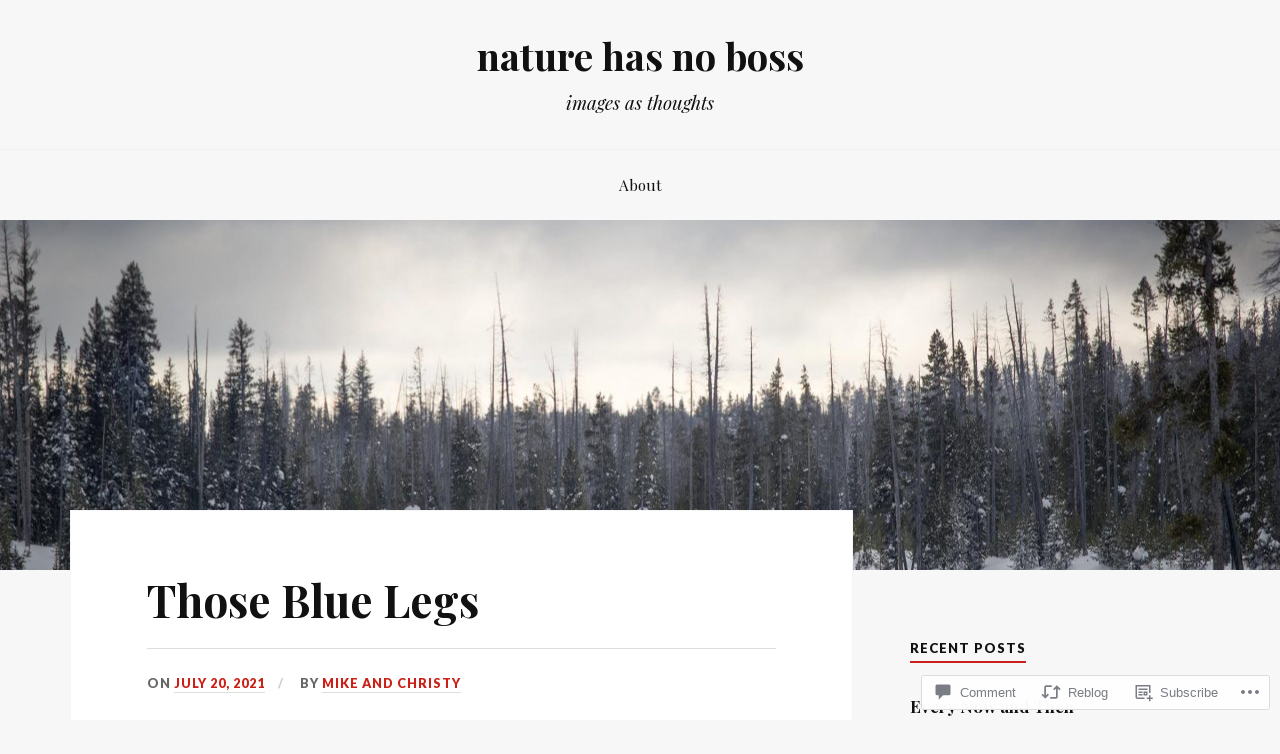

--- FILE ---
content_type: text/html; charset=UTF-8
request_url: https://naturehasnoboss.com/2021/07/20/old-blue-legs/
body_size: 29170
content:
<!DOCTYPE html>
<html lang="en">
<head>
<meta charset="UTF-8">
<meta name="viewport" content="width=device-width, initial-scale=1">
<link rel="profile" href="http://gmpg.org/xfn/11">
<link rel="pingback" href="https://naturehasnoboss.com/xmlrpc.php">

<title>Those Blue Legs &#8211; nature has no boss</title>
<meta name='robots' content='max-image-preview:large' />

<!-- Async WordPress.com Remote Login -->
<script id="wpcom_remote_login_js">
var wpcom_remote_login_extra_auth = '';
function wpcom_remote_login_remove_dom_node_id( element_id ) {
	var dom_node = document.getElementById( element_id );
	if ( dom_node ) { dom_node.parentNode.removeChild( dom_node ); }
}
function wpcom_remote_login_remove_dom_node_classes( class_name ) {
	var dom_nodes = document.querySelectorAll( '.' + class_name );
	for ( var i = 0; i < dom_nodes.length; i++ ) {
		dom_nodes[ i ].parentNode.removeChild( dom_nodes[ i ] );
	}
}
function wpcom_remote_login_final_cleanup() {
	wpcom_remote_login_remove_dom_node_classes( "wpcom_remote_login_msg" );
	wpcom_remote_login_remove_dom_node_id( "wpcom_remote_login_key" );
	wpcom_remote_login_remove_dom_node_id( "wpcom_remote_login_validate" );
	wpcom_remote_login_remove_dom_node_id( "wpcom_remote_login_js" );
	wpcom_remote_login_remove_dom_node_id( "wpcom_request_access_iframe" );
	wpcom_remote_login_remove_dom_node_id( "wpcom_request_access_styles" );
}

// Watch for messages back from the remote login
window.addEventListener( "message", function( e ) {
	if ( e.origin === "https://r-login.wordpress.com" ) {
		var data = {};
		try {
			data = JSON.parse( e.data );
		} catch( e ) {
			wpcom_remote_login_final_cleanup();
			return;
		}

		if ( data.msg === 'LOGIN' ) {
			// Clean up the login check iframe
			wpcom_remote_login_remove_dom_node_id( "wpcom_remote_login_key" );

			var id_regex = new RegExp( /^[0-9]+$/ );
			var token_regex = new RegExp( /^.*|.*|.*$/ );
			if (
				token_regex.test( data.token )
				&& id_regex.test( data.wpcomid )
			) {
				// We have everything we need to ask for a login
				var script = document.createElement( "script" );
				script.setAttribute( "id", "wpcom_remote_login_validate" );
				script.src = '/remote-login.php?wpcom_remote_login=validate'
					+ '&wpcomid=' + data.wpcomid
					+ '&token=' + encodeURIComponent( data.token )
					+ '&host=' + window.location.protocol
					+ '//' + window.location.hostname
					+ '&postid=16722'
					+ '&is_singular=1';
				document.body.appendChild( script );
			}

			return;
		}

		// Safari ITP, not logged in, so redirect
		if ( data.msg === 'LOGIN-REDIRECT' ) {
			window.location = 'https://wordpress.com/log-in?redirect_to=' + window.location.href;
			return;
		}

		// Safari ITP, storage access failed, remove the request
		if ( data.msg === 'LOGIN-REMOVE' ) {
			var css_zap = 'html { -webkit-transition: margin-top 1s; transition: margin-top 1s; } /* 9001 */ html { margin-top: 0 !important; } * html body { margin-top: 0 !important; } @media screen and ( max-width: 782px ) { html { margin-top: 0 !important; } * html body { margin-top: 0 !important; } }';
			var style_zap = document.createElement( 'style' );
			style_zap.type = 'text/css';
			style_zap.appendChild( document.createTextNode( css_zap ) );
			document.body.appendChild( style_zap );

			var e = document.getElementById( 'wpcom_request_access_iframe' );
			e.parentNode.removeChild( e );

			document.cookie = 'wordpress_com_login_access=denied; path=/; max-age=31536000';

			return;
		}

		// Safari ITP
		if ( data.msg === 'REQUEST_ACCESS' ) {
			console.log( 'request access: safari' );

			// Check ITP iframe enable/disable knob
			if ( wpcom_remote_login_extra_auth !== 'safari_itp_iframe' ) {
				return;
			}

			// If we are in a "private window" there is no ITP.
			var private_window = false;
			try {
				var opendb = window.openDatabase( null, null, null, null );
			} catch( e ) {
				private_window = true;
			}

			if ( private_window ) {
				console.log( 'private window' );
				return;
			}

			var iframe = document.createElement( 'iframe' );
			iframe.id = 'wpcom_request_access_iframe';
			iframe.setAttribute( 'scrolling', 'no' );
			iframe.setAttribute( 'sandbox', 'allow-storage-access-by-user-activation allow-scripts allow-same-origin allow-top-navigation-by-user-activation' );
			iframe.src = 'https://r-login.wordpress.com/remote-login.php?wpcom_remote_login=request_access&origin=' + encodeURIComponent( data.origin ) + '&wpcomid=' + encodeURIComponent( data.wpcomid );

			var css = 'html { -webkit-transition: margin-top 1s; transition: margin-top 1s; } /* 9001 */ html { margin-top: 46px !important; } * html body { margin-top: 46px !important; } @media screen and ( max-width: 660px ) { html { margin-top: 71px !important; } * html body { margin-top: 71px !important; } #wpcom_request_access_iframe { display: block; height: 71px !important; } } #wpcom_request_access_iframe { border: 0px; height: 46px; position: fixed; top: 0; left: 0; width: 100%; min-width: 100%; z-index: 99999; background: #23282d; } ';

			var style = document.createElement( 'style' );
			style.type = 'text/css';
			style.id = 'wpcom_request_access_styles';
			style.appendChild( document.createTextNode( css ) );
			document.body.appendChild( style );

			document.body.appendChild( iframe );
		}

		if ( data.msg === 'DONE' ) {
			wpcom_remote_login_final_cleanup();
		}
	}
}, false );

// Inject the remote login iframe after the page has had a chance to load
// more critical resources
window.addEventListener( "DOMContentLoaded", function( e ) {
	var iframe = document.createElement( "iframe" );
	iframe.style.display = "none";
	iframe.setAttribute( "scrolling", "no" );
	iframe.setAttribute( "id", "wpcom_remote_login_key" );
	iframe.src = "https://r-login.wordpress.com/remote-login.php"
		+ "?wpcom_remote_login=key"
		+ "&origin=aHR0cHM6Ly9uYXR1cmVoYXNub2Jvc3MuY29t"
		+ "&wpcomid=46066846"
		+ "&time=" + Math.floor( Date.now() / 1000 );
	document.body.appendChild( iframe );
}, false );
</script>
<link rel='dns-prefetch' href='//s0.wp.com' />
<link rel='dns-prefetch' href='//widgets.wp.com' />
<link rel='dns-prefetch' href='//wordpress.com' />
<link rel='dns-prefetch' href='//fonts-api.wp.com' />
<link rel="alternate" type="application/rss+xml" title="nature has no boss &raquo; Feed" href="https://naturehasnoboss.com/feed/" />
<link rel="alternate" type="application/rss+xml" title="nature has no boss &raquo; Comments Feed" href="https://naturehasnoboss.com/comments/feed/" />
<link rel="alternate" type="application/rss+xml" title="nature has no boss &raquo; Those Blue Legs Comments Feed" href="https://naturehasnoboss.com/2021/07/20/old-blue-legs/feed/" />
	<script type="text/javascript">
		/* <![CDATA[ */
		function addLoadEvent(func) {
			var oldonload = window.onload;
			if (typeof window.onload != 'function') {
				window.onload = func;
			} else {
				window.onload = function () {
					oldonload();
					func();
				}
			}
		}
		/* ]]> */
	</script>
	<link crossorigin='anonymous' rel='stylesheet' id='all-css-0-1' href='/_static/??-eJxtzEkKgDAQRNELGZs4EDfiWUJsxMzYHby+RARB3BQ8KD6cWZgUGSNDKCL7su2RwCJnbdxjCCnVWYtHggO9ZlxFTsQftYaogf+k3x2+4Vv1voRZqrHvpkHJwV5glDTa&cssminify=yes' type='text/css' media='all' />
<style id='wp-emoji-styles-inline-css'>

	img.wp-smiley, img.emoji {
		display: inline !important;
		border: none !important;
		box-shadow: none !important;
		height: 1em !important;
		width: 1em !important;
		margin: 0 0.07em !important;
		vertical-align: -0.1em !important;
		background: none !important;
		padding: 0 !important;
	}
/*# sourceURL=wp-emoji-styles-inline-css */
</style>
<link crossorigin='anonymous' rel='stylesheet' id='all-css-2-1' href='/wp-content/plugins/gutenberg-core/v22.2.0/build/styles/block-library/style.css?m=1764855221i&cssminify=yes' type='text/css' media='all' />
<style id='wp-block-library-inline-css'>
.has-text-align-justify {
	text-align:justify;
}
.has-text-align-justify{text-align:justify;}

/*# sourceURL=wp-block-library-inline-css */
</style><style id='wp-block-paragraph-inline-css'>
.is-small-text{font-size:.875em}.is-regular-text{font-size:1em}.is-large-text{font-size:2.25em}.is-larger-text{font-size:3em}.has-drop-cap:not(:focus):first-letter{float:left;font-size:8.4em;font-style:normal;font-weight:100;line-height:.68;margin:.05em .1em 0 0;text-transform:uppercase}body.rtl .has-drop-cap:not(:focus):first-letter{float:none;margin-left:.1em}p.has-drop-cap.has-background{overflow:hidden}:root :where(p.has-background){padding:1.25em 2.375em}:where(p.has-text-color:not(.has-link-color)) a{color:inherit}p.has-text-align-left[style*="writing-mode:vertical-lr"],p.has-text-align-right[style*="writing-mode:vertical-rl"]{rotate:180deg}
/*# sourceURL=/wp-content/plugins/gutenberg-core/v22.2.0/build/styles/block-library/paragraph/style.css */
</style>
<style id='wp-block-image-inline-css'>
.wp-block-image>a,.wp-block-image>figure>a{display:inline-block}.wp-block-image img{box-sizing:border-box;height:auto;max-width:100%;vertical-align:bottom}@media not (prefers-reduced-motion){.wp-block-image img.hide{visibility:hidden}.wp-block-image img.show{animation:show-content-image .4s}}.wp-block-image[style*=border-radius] img,.wp-block-image[style*=border-radius]>a{border-radius:inherit}.wp-block-image.has-custom-border img{box-sizing:border-box}.wp-block-image.aligncenter{text-align:center}.wp-block-image.alignfull>a,.wp-block-image.alignwide>a{width:100%}.wp-block-image.alignfull img,.wp-block-image.alignwide img{height:auto;width:100%}.wp-block-image .aligncenter,.wp-block-image .alignleft,.wp-block-image .alignright,.wp-block-image.aligncenter,.wp-block-image.alignleft,.wp-block-image.alignright{display:table}.wp-block-image .aligncenter>figcaption,.wp-block-image .alignleft>figcaption,.wp-block-image .alignright>figcaption,.wp-block-image.aligncenter>figcaption,.wp-block-image.alignleft>figcaption,.wp-block-image.alignright>figcaption{caption-side:bottom;display:table-caption}.wp-block-image .alignleft{float:left;margin:.5em 1em .5em 0}.wp-block-image .alignright{float:right;margin:.5em 0 .5em 1em}.wp-block-image .aligncenter{margin-left:auto;margin-right:auto}.wp-block-image :where(figcaption){margin-bottom:1em;margin-top:.5em}.wp-block-image.is-style-circle-mask img{border-radius:9999px}@supports ((-webkit-mask-image:none) or (mask-image:none)) or (-webkit-mask-image:none){.wp-block-image.is-style-circle-mask img{border-radius:0;-webkit-mask-image:url('data:image/svg+xml;utf8,<svg viewBox="0 0 100 100" xmlns="http://www.w3.org/2000/svg"><circle cx="50" cy="50" r="50"/></svg>');mask-image:url('data:image/svg+xml;utf8,<svg viewBox="0 0 100 100" xmlns="http://www.w3.org/2000/svg"><circle cx="50" cy="50" r="50"/></svg>');mask-mode:alpha;-webkit-mask-position:center;mask-position:center;-webkit-mask-repeat:no-repeat;mask-repeat:no-repeat;-webkit-mask-size:contain;mask-size:contain}}:root :where(.wp-block-image.is-style-rounded img,.wp-block-image .is-style-rounded img){border-radius:9999px}.wp-block-image figure{margin:0}.wp-lightbox-container{display:flex;flex-direction:column;position:relative}.wp-lightbox-container img{cursor:zoom-in}.wp-lightbox-container img:hover+button{opacity:1}.wp-lightbox-container button{align-items:center;backdrop-filter:blur(16px) saturate(180%);background-color:#5a5a5a40;border:none;border-radius:4px;cursor:zoom-in;display:flex;height:20px;justify-content:center;opacity:0;padding:0;position:absolute;right:16px;text-align:center;top:16px;width:20px;z-index:100}@media not (prefers-reduced-motion){.wp-lightbox-container button{transition:opacity .2s ease}}.wp-lightbox-container button:focus-visible{outline:3px auto #5a5a5a40;outline:3px auto -webkit-focus-ring-color;outline-offset:3px}.wp-lightbox-container button:hover{cursor:pointer;opacity:1}.wp-lightbox-container button:focus{opacity:1}.wp-lightbox-container button:focus,.wp-lightbox-container button:hover,.wp-lightbox-container button:not(:hover):not(:active):not(.has-background){background-color:#5a5a5a40;border:none}.wp-lightbox-overlay{box-sizing:border-box;cursor:zoom-out;height:100vh;left:0;overflow:hidden;position:fixed;top:0;visibility:hidden;width:100%;z-index:100000}.wp-lightbox-overlay .close-button{align-items:center;cursor:pointer;display:flex;justify-content:center;min-height:40px;min-width:40px;padding:0;position:absolute;right:calc(env(safe-area-inset-right) + 16px);top:calc(env(safe-area-inset-top) + 16px);z-index:5000000}.wp-lightbox-overlay .close-button:focus,.wp-lightbox-overlay .close-button:hover,.wp-lightbox-overlay .close-button:not(:hover):not(:active):not(.has-background){background:none;border:none}.wp-lightbox-overlay .lightbox-image-container{height:var(--wp--lightbox-container-height);left:50%;overflow:hidden;position:absolute;top:50%;transform:translate(-50%,-50%);transform-origin:top left;width:var(--wp--lightbox-container-width);z-index:9999999999}.wp-lightbox-overlay .wp-block-image{align-items:center;box-sizing:border-box;display:flex;height:100%;justify-content:center;margin:0;position:relative;transform-origin:0 0;width:100%;z-index:3000000}.wp-lightbox-overlay .wp-block-image img{height:var(--wp--lightbox-image-height);min-height:var(--wp--lightbox-image-height);min-width:var(--wp--lightbox-image-width);width:var(--wp--lightbox-image-width)}.wp-lightbox-overlay .wp-block-image figcaption{display:none}.wp-lightbox-overlay button{background:none;border:none}.wp-lightbox-overlay .scrim{background-color:#fff;height:100%;opacity:.9;position:absolute;width:100%;z-index:2000000}.wp-lightbox-overlay.active{visibility:visible}@media not (prefers-reduced-motion){.wp-lightbox-overlay.active{animation:turn-on-visibility .25s both}.wp-lightbox-overlay.active img{animation:turn-on-visibility .35s both}.wp-lightbox-overlay.show-closing-animation:not(.active){animation:turn-off-visibility .35s both}.wp-lightbox-overlay.show-closing-animation:not(.active) img{animation:turn-off-visibility .25s both}.wp-lightbox-overlay.zoom.active{animation:none;opacity:1;visibility:visible}.wp-lightbox-overlay.zoom.active .lightbox-image-container{animation:lightbox-zoom-in .4s}.wp-lightbox-overlay.zoom.active .lightbox-image-container img{animation:none}.wp-lightbox-overlay.zoom.active .scrim{animation:turn-on-visibility .4s forwards}.wp-lightbox-overlay.zoom.show-closing-animation:not(.active){animation:none}.wp-lightbox-overlay.zoom.show-closing-animation:not(.active) .lightbox-image-container{animation:lightbox-zoom-out .4s}.wp-lightbox-overlay.zoom.show-closing-animation:not(.active) .lightbox-image-container img{animation:none}.wp-lightbox-overlay.zoom.show-closing-animation:not(.active) .scrim{animation:turn-off-visibility .4s forwards}}@keyframes show-content-image{0%{visibility:hidden}99%{visibility:hidden}to{visibility:visible}}@keyframes turn-on-visibility{0%{opacity:0}to{opacity:1}}@keyframes turn-off-visibility{0%{opacity:1;visibility:visible}99%{opacity:0;visibility:visible}to{opacity:0;visibility:hidden}}@keyframes lightbox-zoom-in{0%{transform:translate(calc((-100vw + var(--wp--lightbox-scrollbar-width))/2 + var(--wp--lightbox-initial-left-position)),calc(-50vh + var(--wp--lightbox-initial-top-position))) scale(var(--wp--lightbox-scale))}to{transform:translate(-50%,-50%) scale(1)}}@keyframes lightbox-zoom-out{0%{transform:translate(-50%,-50%) scale(1);visibility:visible}99%{visibility:visible}to{transform:translate(calc((-100vw + var(--wp--lightbox-scrollbar-width))/2 + var(--wp--lightbox-initial-left-position)),calc(-50vh + var(--wp--lightbox-initial-top-position))) scale(var(--wp--lightbox-scale));visibility:hidden}}
/*# sourceURL=/wp-content/plugins/gutenberg-core/v22.2.0/build/styles/block-library/image/style.css */
</style>
<style id='global-styles-inline-css'>
:root{--wp--preset--aspect-ratio--square: 1;--wp--preset--aspect-ratio--4-3: 4/3;--wp--preset--aspect-ratio--3-4: 3/4;--wp--preset--aspect-ratio--3-2: 3/2;--wp--preset--aspect-ratio--2-3: 2/3;--wp--preset--aspect-ratio--16-9: 16/9;--wp--preset--aspect-ratio--9-16: 9/16;--wp--preset--color--black: #000000;--wp--preset--color--cyan-bluish-gray: #abb8c3;--wp--preset--color--white: #ffffff;--wp--preset--color--pale-pink: #f78da7;--wp--preset--color--vivid-red: #cf2e2e;--wp--preset--color--luminous-vivid-orange: #ff6900;--wp--preset--color--luminous-vivid-amber: #fcb900;--wp--preset--color--light-green-cyan: #7bdcb5;--wp--preset--color--vivid-green-cyan: #00d084;--wp--preset--color--pale-cyan-blue: #8ed1fc;--wp--preset--color--vivid-cyan-blue: #0693e3;--wp--preset--color--vivid-purple: #9b51e0;--wp--preset--gradient--vivid-cyan-blue-to-vivid-purple: linear-gradient(135deg,rgb(6,147,227) 0%,rgb(155,81,224) 100%);--wp--preset--gradient--light-green-cyan-to-vivid-green-cyan: linear-gradient(135deg,rgb(122,220,180) 0%,rgb(0,208,130) 100%);--wp--preset--gradient--luminous-vivid-amber-to-luminous-vivid-orange: linear-gradient(135deg,rgb(252,185,0) 0%,rgb(255,105,0) 100%);--wp--preset--gradient--luminous-vivid-orange-to-vivid-red: linear-gradient(135deg,rgb(255,105,0) 0%,rgb(207,46,46) 100%);--wp--preset--gradient--very-light-gray-to-cyan-bluish-gray: linear-gradient(135deg,rgb(238,238,238) 0%,rgb(169,184,195) 100%);--wp--preset--gradient--cool-to-warm-spectrum: linear-gradient(135deg,rgb(74,234,220) 0%,rgb(151,120,209) 20%,rgb(207,42,186) 40%,rgb(238,44,130) 60%,rgb(251,105,98) 80%,rgb(254,248,76) 100%);--wp--preset--gradient--blush-light-purple: linear-gradient(135deg,rgb(255,206,236) 0%,rgb(152,150,240) 100%);--wp--preset--gradient--blush-bordeaux: linear-gradient(135deg,rgb(254,205,165) 0%,rgb(254,45,45) 50%,rgb(107,0,62) 100%);--wp--preset--gradient--luminous-dusk: linear-gradient(135deg,rgb(255,203,112) 0%,rgb(199,81,192) 50%,rgb(65,88,208) 100%);--wp--preset--gradient--pale-ocean: linear-gradient(135deg,rgb(255,245,203) 0%,rgb(182,227,212) 50%,rgb(51,167,181) 100%);--wp--preset--gradient--electric-grass: linear-gradient(135deg,rgb(202,248,128) 0%,rgb(113,206,126) 100%);--wp--preset--gradient--midnight: linear-gradient(135deg,rgb(2,3,129) 0%,rgb(40,116,252) 100%);--wp--preset--font-size--small: 13px;--wp--preset--font-size--medium: 20px;--wp--preset--font-size--large: 36px;--wp--preset--font-size--x-large: 42px;--wp--preset--font-family--albert-sans: 'Albert Sans', sans-serif;--wp--preset--font-family--alegreya: Alegreya, serif;--wp--preset--font-family--arvo: Arvo, serif;--wp--preset--font-family--bodoni-moda: 'Bodoni Moda', serif;--wp--preset--font-family--bricolage-grotesque: 'Bricolage Grotesque', sans-serif;--wp--preset--font-family--cabin: Cabin, sans-serif;--wp--preset--font-family--chivo: Chivo, sans-serif;--wp--preset--font-family--commissioner: Commissioner, sans-serif;--wp--preset--font-family--cormorant: Cormorant, serif;--wp--preset--font-family--courier-prime: 'Courier Prime', monospace;--wp--preset--font-family--crimson-pro: 'Crimson Pro', serif;--wp--preset--font-family--dm-mono: 'DM Mono', monospace;--wp--preset--font-family--dm-sans: 'DM Sans', sans-serif;--wp--preset--font-family--dm-serif-display: 'DM Serif Display', serif;--wp--preset--font-family--domine: Domine, serif;--wp--preset--font-family--eb-garamond: 'EB Garamond', serif;--wp--preset--font-family--epilogue: Epilogue, sans-serif;--wp--preset--font-family--fahkwang: Fahkwang, sans-serif;--wp--preset--font-family--figtree: Figtree, sans-serif;--wp--preset--font-family--fira-sans: 'Fira Sans', sans-serif;--wp--preset--font-family--fjalla-one: 'Fjalla One', sans-serif;--wp--preset--font-family--fraunces: Fraunces, serif;--wp--preset--font-family--gabarito: Gabarito, system-ui;--wp--preset--font-family--ibm-plex-mono: 'IBM Plex Mono', monospace;--wp--preset--font-family--ibm-plex-sans: 'IBM Plex Sans', sans-serif;--wp--preset--font-family--ibarra-real-nova: 'Ibarra Real Nova', serif;--wp--preset--font-family--instrument-serif: 'Instrument Serif', serif;--wp--preset--font-family--inter: Inter, sans-serif;--wp--preset--font-family--josefin-sans: 'Josefin Sans', sans-serif;--wp--preset--font-family--jost: Jost, sans-serif;--wp--preset--font-family--libre-baskerville: 'Libre Baskerville', serif;--wp--preset--font-family--libre-franklin: 'Libre Franklin', sans-serif;--wp--preset--font-family--literata: Literata, serif;--wp--preset--font-family--lora: Lora, serif;--wp--preset--font-family--merriweather: Merriweather, serif;--wp--preset--font-family--montserrat: Montserrat, sans-serif;--wp--preset--font-family--newsreader: Newsreader, serif;--wp--preset--font-family--noto-sans-mono: 'Noto Sans Mono', sans-serif;--wp--preset--font-family--nunito: Nunito, sans-serif;--wp--preset--font-family--open-sans: 'Open Sans', sans-serif;--wp--preset--font-family--overpass: Overpass, sans-serif;--wp--preset--font-family--pt-serif: 'PT Serif', serif;--wp--preset--font-family--petrona: Petrona, serif;--wp--preset--font-family--piazzolla: Piazzolla, serif;--wp--preset--font-family--playfair-display: 'Playfair Display', serif;--wp--preset--font-family--plus-jakarta-sans: 'Plus Jakarta Sans', sans-serif;--wp--preset--font-family--poppins: Poppins, sans-serif;--wp--preset--font-family--raleway: Raleway, sans-serif;--wp--preset--font-family--roboto: Roboto, sans-serif;--wp--preset--font-family--roboto-slab: 'Roboto Slab', serif;--wp--preset--font-family--rubik: Rubik, sans-serif;--wp--preset--font-family--rufina: Rufina, serif;--wp--preset--font-family--sora: Sora, sans-serif;--wp--preset--font-family--source-sans-3: 'Source Sans 3', sans-serif;--wp--preset--font-family--source-serif-4: 'Source Serif 4', serif;--wp--preset--font-family--space-mono: 'Space Mono', monospace;--wp--preset--font-family--syne: Syne, sans-serif;--wp--preset--font-family--texturina: Texturina, serif;--wp--preset--font-family--urbanist: Urbanist, sans-serif;--wp--preset--font-family--work-sans: 'Work Sans', sans-serif;--wp--preset--spacing--20: 0.44rem;--wp--preset--spacing--30: 0.67rem;--wp--preset--spacing--40: 1rem;--wp--preset--spacing--50: 1.5rem;--wp--preset--spacing--60: 2.25rem;--wp--preset--spacing--70: 3.38rem;--wp--preset--spacing--80: 5.06rem;--wp--preset--shadow--natural: 6px 6px 9px rgba(0, 0, 0, 0.2);--wp--preset--shadow--deep: 12px 12px 50px rgba(0, 0, 0, 0.4);--wp--preset--shadow--sharp: 6px 6px 0px rgba(0, 0, 0, 0.2);--wp--preset--shadow--outlined: 6px 6px 0px -3px rgb(255, 255, 255), 6px 6px rgb(0, 0, 0);--wp--preset--shadow--crisp: 6px 6px 0px rgb(0, 0, 0);}:where(.is-layout-flex){gap: 0.5em;}:where(.is-layout-grid){gap: 0.5em;}body .is-layout-flex{display: flex;}.is-layout-flex{flex-wrap: wrap;align-items: center;}.is-layout-flex > :is(*, div){margin: 0;}body .is-layout-grid{display: grid;}.is-layout-grid > :is(*, div){margin: 0;}:where(.wp-block-columns.is-layout-flex){gap: 2em;}:where(.wp-block-columns.is-layout-grid){gap: 2em;}:where(.wp-block-post-template.is-layout-flex){gap: 1.25em;}:where(.wp-block-post-template.is-layout-grid){gap: 1.25em;}.has-black-color{color: var(--wp--preset--color--black) !important;}.has-cyan-bluish-gray-color{color: var(--wp--preset--color--cyan-bluish-gray) !important;}.has-white-color{color: var(--wp--preset--color--white) !important;}.has-pale-pink-color{color: var(--wp--preset--color--pale-pink) !important;}.has-vivid-red-color{color: var(--wp--preset--color--vivid-red) !important;}.has-luminous-vivid-orange-color{color: var(--wp--preset--color--luminous-vivid-orange) !important;}.has-luminous-vivid-amber-color{color: var(--wp--preset--color--luminous-vivid-amber) !important;}.has-light-green-cyan-color{color: var(--wp--preset--color--light-green-cyan) !important;}.has-vivid-green-cyan-color{color: var(--wp--preset--color--vivid-green-cyan) !important;}.has-pale-cyan-blue-color{color: var(--wp--preset--color--pale-cyan-blue) !important;}.has-vivid-cyan-blue-color{color: var(--wp--preset--color--vivid-cyan-blue) !important;}.has-vivid-purple-color{color: var(--wp--preset--color--vivid-purple) !important;}.has-black-background-color{background-color: var(--wp--preset--color--black) !important;}.has-cyan-bluish-gray-background-color{background-color: var(--wp--preset--color--cyan-bluish-gray) !important;}.has-white-background-color{background-color: var(--wp--preset--color--white) !important;}.has-pale-pink-background-color{background-color: var(--wp--preset--color--pale-pink) !important;}.has-vivid-red-background-color{background-color: var(--wp--preset--color--vivid-red) !important;}.has-luminous-vivid-orange-background-color{background-color: var(--wp--preset--color--luminous-vivid-orange) !important;}.has-luminous-vivid-amber-background-color{background-color: var(--wp--preset--color--luminous-vivid-amber) !important;}.has-light-green-cyan-background-color{background-color: var(--wp--preset--color--light-green-cyan) !important;}.has-vivid-green-cyan-background-color{background-color: var(--wp--preset--color--vivid-green-cyan) !important;}.has-pale-cyan-blue-background-color{background-color: var(--wp--preset--color--pale-cyan-blue) !important;}.has-vivid-cyan-blue-background-color{background-color: var(--wp--preset--color--vivid-cyan-blue) !important;}.has-vivid-purple-background-color{background-color: var(--wp--preset--color--vivid-purple) !important;}.has-black-border-color{border-color: var(--wp--preset--color--black) !important;}.has-cyan-bluish-gray-border-color{border-color: var(--wp--preset--color--cyan-bluish-gray) !important;}.has-white-border-color{border-color: var(--wp--preset--color--white) !important;}.has-pale-pink-border-color{border-color: var(--wp--preset--color--pale-pink) !important;}.has-vivid-red-border-color{border-color: var(--wp--preset--color--vivid-red) !important;}.has-luminous-vivid-orange-border-color{border-color: var(--wp--preset--color--luminous-vivid-orange) !important;}.has-luminous-vivid-amber-border-color{border-color: var(--wp--preset--color--luminous-vivid-amber) !important;}.has-light-green-cyan-border-color{border-color: var(--wp--preset--color--light-green-cyan) !important;}.has-vivid-green-cyan-border-color{border-color: var(--wp--preset--color--vivid-green-cyan) !important;}.has-pale-cyan-blue-border-color{border-color: var(--wp--preset--color--pale-cyan-blue) !important;}.has-vivid-cyan-blue-border-color{border-color: var(--wp--preset--color--vivid-cyan-blue) !important;}.has-vivid-purple-border-color{border-color: var(--wp--preset--color--vivid-purple) !important;}.has-vivid-cyan-blue-to-vivid-purple-gradient-background{background: var(--wp--preset--gradient--vivid-cyan-blue-to-vivid-purple) !important;}.has-light-green-cyan-to-vivid-green-cyan-gradient-background{background: var(--wp--preset--gradient--light-green-cyan-to-vivid-green-cyan) !important;}.has-luminous-vivid-amber-to-luminous-vivid-orange-gradient-background{background: var(--wp--preset--gradient--luminous-vivid-amber-to-luminous-vivid-orange) !important;}.has-luminous-vivid-orange-to-vivid-red-gradient-background{background: var(--wp--preset--gradient--luminous-vivid-orange-to-vivid-red) !important;}.has-very-light-gray-to-cyan-bluish-gray-gradient-background{background: var(--wp--preset--gradient--very-light-gray-to-cyan-bluish-gray) !important;}.has-cool-to-warm-spectrum-gradient-background{background: var(--wp--preset--gradient--cool-to-warm-spectrum) !important;}.has-blush-light-purple-gradient-background{background: var(--wp--preset--gradient--blush-light-purple) !important;}.has-blush-bordeaux-gradient-background{background: var(--wp--preset--gradient--blush-bordeaux) !important;}.has-luminous-dusk-gradient-background{background: var(--wp--preset--gradient--luminous-dusk) !important;}.has-pale-ocean-gradient-background{background: var(--wp--preset--gradient--pale-ocean) !important;}.has-electric-grass-gradient-background{background: var(--wp--preset--gradient--electric-grass) !important;}.has-midnight-gradient-background{background: var(--wp--preset--gradient--midnight) !important;}.has-small-font-size{font-size: var(--wp--preset--font-size--small) !important;}.has-medium-font-size{font-size: var(--wp--preset--font-size--medium) !important;}.has-large-font-size{font-size: var(--wp--preset--font-size--large) !important;}.has-x-large-font-size{font-size: var(--wp--preset--font-size--x-large) !important;}.has-albert-sans-font-family{font-family: var(--wp--preset--font-family--albert-sans) !important;}.has-alegreya-font-family{font-family: var(--wp--preset--font-family--alegreya) !important;}.has-arvo-font-family{font-family: var(--wp--preset--font-family--arvo) !important;}.has-bodoni-moda-font-family{font-family: var(--wp--preset--font-family--bodoni-moda) !important;}.has-bricolage-grotesque-font-family{font-family: var(--wp--preset--font-family--bricolage-grotesque) !important;}.has-cabin-font-family{font-family: var(--wp--preset--font-family--cabin) !important;}.has-chivo-font-family{font-family: var(--wp--preset--font-family--chivo) !important;}.has-commissioner-font-family{font-family: var(--wp--preset--font-family--commissioner) !important;}.has-cormorant-font-family{font-family: var(--wp--preset--font-family--cormorant) !important;}.has-courier-prime-font-family{font-family: var(--wp--preset--font-family--courier-prime) !important;}.has-crimson-pro-font-family{font-family: var(--wp--preset--font-family--crimson-pro) !important;}.has-dm-mono-font-family{font-family: var(--wp--preset--font-family--dm-mono) !important;}.has-dm-sans-font-family{font-family: var(--wp--preset--font-family--dm-sans) !important;}.has-dm-serif-display-font-family{font-family: var(--wp--preset--font-family--dm-serif-display) !important;}.has-domine-font-family{font-family: var(--wp--preset--font-family--domine) !important;}.has-eb-garamond-font-family{font-family: var(--wp--preset--font-family--eb-garamond) !important;}.has-epilogue-font-family{font-family: var(--wp--preset--font-family--epilogue) !important;}.has-fahkwang-font-family{font-family: var(--wp--preset--font-family--fahkwang) !important;}.has-figtree-font-family{font-family: var(--wp--preset--font-family--figtree) !important;}.has-fira-sans-font-family{font-family: var(--wp--preset--font-family--fira-sans) !important;}.has-fjalla-one-font-family{font-family: var(--wp--preset--font-family--fjalla-one) !important;}.has-fraunces-font-family{font-family: var(--wp--preset--font-family--fraunces) !important;}.has-gabarito-font-family{font-family: var(--wp--preset--font-family--gabarito) !important;}.has-ibm-plex-mono-font-family{font-family: var(--wp--preset--font-family--ibm-plex-mono) !important;}.has-ibm-plex-sans-font-family{font-family: var(--wp--preset--font-family--ibm-plex-sans) !important;}.has-ibarra-real-nova-font-family{font-family: var(--wp--preset--font-family--ibarra-real-nova) !important;}.has-instrument-serif-font-family{font-family: var(--wp--preset--font-family--instrument-serif) !important;}.has-inter-font-family{font-family: var(--wp--preset--font-family--inter) !important;}.has-josefin-sans-font-family{font-family: var(--wp--preset--font-family--josefin-sans) !important;}.has-jost-font-family{font-family: var(--wp--preset--font-family--jost) !important;}.has-libre-baskerville-font-family{font-family: var(--wp--preset--font-family--libre-baskerville) !important;}.has-libre-franklin-font-family{font-family: var(--wp--preset--font-family--libre-franklin) !important;}.has-literata-font-family{font-family: var(--wp--preset--font-family--literata) !important;}.has-lora-font-family{font-family: var(--wp--preset--font-family--lora) !important;}.has-merriweather-font-family{font-family: var(--wp--preset--font-family--merriweather) !important;}.has-montserrat-font-family{font-family: var(--wp--preset--font-family--montserrat) !important;}.has-newsreader-font-family{font-family: var(--wp--preset--font-family--newsreader) !important;}.has-noto-sans-mono-font-family{font-family: var(--wp--preset--font-family--noto-sans-mono) !important;}.has-nunito-font-family{font-family: var(--wp--preset--font-family--nunito) !important;}.has-open-sans-font-family{font-family: var(--wp--preset--font-family--open-sans) !important;}.has-overpass-font-family{font-family: var(--wp--preset--font-family--overpass) !important;}.has-pt-serif-font-family{font-family: var(--wp--preset--font-family--pt-serif) !important;}.has-petrona-font-family{font-family: var(--wp--preset--font-family--petrona) !important;}.has-piazzolla-font-family{font-family: var(--wp--preset--font-family--piazzolla) !important;}.has-playfair-display-font-family{font-family: var(--wp--preset--font-family--playfair-display) !important;}.has-plus-jakarta-sans-font-family{font-family: var(--wp--preset--font-family--plus-jakarta-sans) !important;}.has-poppins-font-family{font-family: var(--wp--preset--font-family--poppins) !important;}.has-raleway-font-family{font-family: var(--wp--preset--font-family--raleway) !important;}.has-roboto-font-family{font-family: var(--wp--preset--font-family--roboto) !important;}.has-roboto-slab-font-family{font-family: var(--wp--preset--font-family--roboto-slab) !important;}.has-rubik-font-family{font-family: var(--wp--preset--font-family--rubik) !important;}.has-rufina-font-family{font-family: var(--wp--preset--font-family--rufina) !important;}.has-sora-font-family{font-family: var(--wp--preset--font-family--sora) !important;}.has-source-sans-3-font-family{font-family: var(--wp--preset--font-family--source-sans-3) !important;}.has-source-serif-4-font-family{font-family: var(--wp--preset--font-family--source-serif-4) !important;}.has-space-mono-font-family{font-family: var(--wp--preset--font-family--space-mono) !important;}.has-syne-font-family{font-family: var(--wp--preset--font-family--syne) !important;}.has-texturina-font-family{font-family: var(--wp--preset--font-family--texturina) !important;}.has-urbanist-font-family{font-family: var(--wp--preset--font-family--urbanist) !important;}.has-work-sans-font-family{font-family: var(--wp--preset--font-family--work-sans) !important;}
/*# sourceURL=global-styles-inline-css */
</style>

<style id='classic-theme-styles-inline-css'>
/*! This file is auto-generated */
.wp-block-button__link{color:#fff;background-color:#32373c;border-radius:9999px;box-shadow:none;text-decoration:none;padding:calc(.667em + 2px) calc(1.333em + 2px);font-size:1.125em}.wp-block-file__button{background:#32373c;color:#fff;text-decoration:none}
/*# sourceURL=/wp-includes/css/classic-themes.min.css */
</style>
<link crossorigin='anonymous' rel='stylesheet' id='all-css-4-1' href='/_static/??-eJx9jlmOAjEMRC+E2zTDsHwgjoKStAWBOIlip9HcftJCLAKJH0uuqlc2XjO4FJWiYg716KOgSzYkdxFcdP2m60E850BQaOyWOHjRRwJE/wJ1TmSGL0Vc4dlVqOmcjU4JpsEbCsQt9g275saAtbmQCLTJvjLoqYHyjTuTZuMu0KRbxc1ATinezcNIcUgFTdXERtW7DwylOLTVhwFHKradbuL0s7zv0zN73vXr1eZnvvzdLs7/kHh+KQ==&cssminify=yes' type='text/css' media='all' />
<link rel='stylesheet' id='verbum-gutenberg-css-css' href='https://widgets.wp.com/verbum-block-editor/block-editor.css?ver=1738686361' media='all' />
<link crossorigin='anonymous' rel='stylesheet' id='all-css-6-1' href='/_static/??/wp-content/mu-plugins/comment-likes/css/comment-likes.css,/i/noticons/noticons.css,/wp-content/themes/pub/lovecraft/style.css?m=1758759644j&cssminify=yes' type='text/css' media='all' />
<link rel='stylesheet' id='lovecraft-fonts-css' href='https://fonts-api.wp.com/css?family=Playfair+Display%3A400%2C700%2C400italic%7CLato%3A400%2C400italic%2C700%2C700italic%2C900%2C900italic&#038;subset=latin%2Clatin-ext&#038;ver=6.9-RC2-61304' media='all' />
<link crossorigin='anonymous' rel='stylesheet' id='all-css-8-1' href='/_static/??-eJx9jsEKwjAQRH/IuFQr9SJ+iqTLNqYm2ZDdWvx7U/AQULzNg3nDwJoNclJKCnExOSzOJ4GZNFt8fBgic4KbTwiOEhVfDfkd9yiyg2ZU7xRJIC8jBH4SFjspbEuir0BmzcjxS2qeFBoDuxod1FaD/yRHbAKjVV9/t2CmYH3Z1Gu8dMPpeDj3Q9fPb9ImYnQ=&cssminify=yes' type='text/css' media='all' />
<link crossorigin='anonymous' rel='stylesheet' id='print-css-9-1' href='/wp-content/mu-plugins/global-print/global-print.css?m=1465851035i&cssminify=yes' type='text/css' media='print' />
<style id='jetpack-global-styles-frontend-style-inline-css'>
:root { --font-headings: unset; --font-base: unset; --font-headings-default: -apple-system,BlinkMacSystemFont,"Segoe UI",Roboto,Oxygen-Sans,Ubuntu,Cantarell,"Helvetica Neue",sans-serif; --font-base-default: -apple-system,BlinkMacSystemFont,"Segoe UI",Roboto,Oxygen-Sans,Ubuntu,Cantarell,"Helvetica Neue",sans-serif;}
/*# sourceURL=jetpack-global-styles-frontend-style-inline-css */
</style>
<link crossorigin='anonymous' rel='stylesheet' id='all-css-12-1' href='/_static/??-eJyNjcEKwjAQRH/IuFRT6kX8FNkmS5K6yQY3Qfx7bfEiXrwM82B4A49qnJRGpUHupnIPqSgs1Cq624chi6zhO5OCRryTR++fW00l7J3qDv43XVNxoOISsmEJol/wY2uR8vs3WggsM/I6uOTzMI3Hw8lOg11eUT1JKA==&cssminify=yes' type='text/css' media='all' />
<script type="text/javascript" id="jetpack_related-posts-js-extra">
/* <![CDATA[ */
var related_posts_js_options = {"post_heading":"h4"};
//# sourceURL=jetpack_related-posts-js-extra
/* ]]> */
</script>
<script type="text/javascript" id="wpcom-actionbar-placeholder-js-extra">
/* <![CDATA[ */
var actionbardata = {"siteID":"46066846","postID":"16722","siteURL":"https://naturehasnoboss.com","xhrURL":"https://naturehasnoboss.com/wp-admin/admin-ajax.php","nonce":"a341b530e9","isLoggedIn":"","statusMessage":"","subsEmailDefault":"instantly","proxyScriptUrl":"https://s0.wp.com/wp-content/js/wpcom-proxy-request.js?m=1513050504i&amp;ver=20211021","shortlink":"https://wp.me/p37i5E-4lI","i18n":{"followedText":"New posts from this site will now appear in your \u003Ca href=\"https://wordpress.com/reader\"\u003EReader\u003C/a\u003E","foldBar":"Collapse this bar","unfoldBar":"Expand this bar","shortLinkCopied":"Shortlink copied to clipboard."}};
//# sourceURL=wpcom-actionbar-placeholder-js-extra
/* ]]> */
</script>
<script type="text/javascript" id="jetpack-mu-wpcom-settings-js-before">
/* <![CDATA[ */
var JETPACK_MU_WPCOM_SETTINGS = {"assetsUrl":"https://s0.wp.com/wp-content/mu-plugins/jetpack-mu-wpcom-plugin/moon/jetpack_vendor/automattic/jetpack-mu-wpcom/src/build/"};
//# sourceURL=jetpack-mu-wpcom-settings-js-before
/* ]]> */
</script>
<script crossorigin='anonymous' type='text/javascript'  src='/_static/??/wp-content/mu-plugins/jetpack-plugin/moon/_inc/build/related-posts/related-posts.min.js,/wp-content/js/rlt-proxy.js?m=1755006225j'></script>
<script type="text/javascript" id="rlt-proxy-js-after">
/* <![CDATA[ */
	rltInitialize( {"token":null,"iframeOrigins":["https:\/\/widgets.wp.com"]} );
//# sourceURL=rlt-proxy-js-after
/* ]]> */
</script>
<link rel="EditURI" type="application/rsd+xml" title="RSD" href="https://naturehasnoboss.wordpress.com/xmlrpc.php?rsd" />
<meta name="generator" content="WordPress.com" />
<link rel="canonical" href="https://naturehasnoboss.com/2021/07/20/old-blue-legs/" />
<link rel='shortlink' href='https://wp.me/p37i5E-4lI' />
<link rel="alternate" type="application/json+oembed" href="https://public-api.wordpress.com/oembed/?format=json&amp;url=https%3A%2F%2Fnaturehasnoboss.com%2F2021%2F07%2F20%2Fold-blue-legs%2F&amp;for=wpcom-auto-discovery" /><link rel="alternate" type="application/xml+oembed" href="https://public-api.wordpress.com/oembed/?format=xml&amp;url=https%3A%2F%2Fnaturehasnoboss.com%2F2021%2F07%2F20%2Fold-blue-legs%2F&amp;for=wpcom-auto-discovery" />
<!-- Jetpack Open Graph Tags -->
<meta property="og:type" content="article" />
<meta property="og:title" content="Those Blue Legs" />
<meta property="og:url" content="https://naturehasnoboss.com/2021/07/20/old-blue-legs/" />
<meta property="og:description" content="Always looking delicate and elegant and with those beautiful blue legs in full display and American Avocet wades through a shallow poll in search of a meal earlier this spring. It’s hard to believe…" />
<meta property="article:published_time" content="2021-07-20T11:36:00+00:00" />
<meta property="article:modified_time" content="2021-07-19T12:24:04+00:00" />
<meta property="og:site_name" content="nature has no boss" />
<meta property="og:image" content="https://naturehasnoboss.com/wp-content/uploads/2021/07/avocet_67120.jpg" />
<meta property="og:image:secure_url" content="https://naturehasnoboss.com/wp-content/uploads/2021/07/avocet_67120.jpg" />
<meta property="og:image:width" content="2206" />
<meta property="og:image:height" content="1424" />
<meta property="og:image:alt" content="" />
<meta property="og:locale" content="en_US" />
<meta property="article:publisher" content="https://www.facebook.com/WordPresscom" />
<meta name="twitter:text:title" content="Those Blue Legs" />
<meta name="twitter:image" content="https://naturehasnoboss.com/wp-content/uploads/2021/07/avocet_67120.jpg?w=640" />
<meta name="twitter:card" content="summary_large_image" />

<!-- End Jetpack Open Graph Tags -->
<link rel="shortcut icon" type="image/x-icon" href="https://s0.wp.com/i/favicon.ico?m=1713425267i" sizes="16x16 24x24 32x32 48x48" />
<link rel="icon" type="image/x-icon" href="https://s0.wp.com/i/favicon.ico?m=1713425267i" sizes="16x16 24x24 32x32 48x48" />
<link rel="apple-touch-icon" href="https://s0.wp.com/i/webclip.png?m=1713868326i" />
<link rel='openid.server' href='https://naturehasnoboss.com/?openidserver=1' />
<link rel='openid.delegate' href='https://naturehasnoboss.com/' />
<link rel="search" type="application/opensearchdescription+xml" href="https://naturehasnoboss.com/osd.xml" title="nature has no boss" />
<link rel="search" type="application/opensearchdescription+xml" href="https://s1.wp.com/opensearch.xml" title="WordPress.com" />
<meta name="theme-color" content="#f7f7f7" />
		<style type="text/css">
			.recentcomments a {
				display: inline !important;
				padding: 0 !important;
				margin: 0 !important;
			}

			table.recentcommentsavatartop img.avatar, table.recentcommentsavatarend img.avatar {
				border: 0px;
				margin: 0;
			}

			table.recentcommentsavatartop a, table.recentcommentsavatarend a {
				border: 0px !important;
				background-color: transparent !important;
			}

			td.recentcommentsavatarend, td.recentcommentsavatartop {
				padding: 0px 0px 1px 0px;
				margin: 0px;
			}

			td.recentcommentstextend {
				border: none !important;
				padding: 0px 0px 2px 10px;
			}

			.rtl td.recentcommentstextend {
				padding: 0px 10px 2px 0px;
			}

			td.recentcommentstexttop {
				border: none;
				padding: 0px 0px 0px 10px;
			}

			.rtl td.recentcommentstexttop {
				padding: 0px 10px 0px 0px;
			}
		</style>
		<meta name="description" content="Always looking delicate and elegant and with those beautiful blue legs in full display and American Avocet wades through a shallow poll in search of a meal earlier this spring. It’s hard to believe many wading birds will soon begin the perilous journey back south for the winter. Given this summers heat wave across the&hellip;" />
<style type="text/css" id="custom-background-css">
body.custom-background { background-color: #f7f7f7; }
</style>
	<style type="text/css" id="custom-colors-css">.entry-content .page-links a:hover { color: #FFFFFF;}
.footer-widgets .tagcloud a:hover { color: #FFFFFF;}
.tags-links a:hover, .tagcloud a:hover { color: #FFFFFF;}
.sticky-post, .sticky-post .genericon { color: #FFFFFF;}
#infinite-handle span:hover { color: #FFFFFF;}
.main-navigation ul ul a, .main-navigation ul ul a:visited { color: #FFFFFF;}
.button:hover, button:hover, input[type="submit"]:hover, input[type="reset"]:hover, input[type="button"]:hover { color: #FFFFFF;}
.mobile-search, .mobile-search .search-field, .toggle-active .main-navigation li { border-color: #dddddd;}
.mobile-search, .mobile-search .search-field, .toggle-active .main-navigation li { border-color: rgba( 221, 221, 221, 0.3 );}
.toggles, .hentry, #wp-calendar th:first-child, #wp-calendar tbody td:first-child, #wp-calendar thead, #wp-calendar th, #wp-calendar td, .widget ul ul li:first-child, .main-navigation, .widget li, .widget + .widget, .site-footer { border-color: #dddddd;}
.toggles, .hentry, #wp-calendar th:first-child, #wp-calendar tbody td:first-child, #wp-calendar thead, #wp-calendar th, #wp-calendar td, .widget ul ul li:first-child, .main-navigation, .widget li, .widget + .widget, .site-footer { border-color: rgba( 221, 221, 221, 0.3 );}
#secondary a, #secondary a:visited, #secondary a:hover, #secondary a:active, #secondary a:focus { color: #111111;}
.main-navigation a, .main-navigation a:visited { color: #111111;}
.menu-toggle .bar { background-color: #111111;}
.site-title a, .site-title a:visited { color: #111111;}
.search-toggle { color: #111111;}
.site-description { color: #111111;}
#secondary { color: #111111;}
#wp-calendar, #wp-calendar caption, #wp-calendar tfoot a, #wp-calendar tfoot a:visited { color: #111111;}
.footer-widgets #wp-calendar { color: #111111;}
.widget_recent_comments .comment-author-link, .widget_recent_comments .comment-author-link a, .widget_authors a strong { color: #111111;}
#secondary .wp-caption-text, #secondary .gallery-caption { color: #111111;}
.main-navigation ul > li + li:before { color: #686868;}
.widget_archive li, .widget_categories li, .widget_meta li, .widget_nav_menu li, .widget_pages { color: #686868;}
.widget_archive li:before, .widget_categories li:before, .widget_meta li:before, .widget_nav_menu li:before, .widget_pages li:before, .widget_authors ul ul li:before, .widget_recent_comments li:before { color: #686868;}
body, .toggles { background-color: #f7f7f7;}
a, a:visited, a:hover, a:active, a:focus { color: #CA2017;}
.comments-title span a, .comments-title span a:visited { color: #CA2017;}
.mobile-search .search-submit:hover { color: #CA2017;}
.entry-meta a, .entry-meta a:visited { color: #CA2017;}
.footer-widgets #wp-calendar thead th { color: #CA2017;}
.entry-meta a:hover, .entry-meta a:focus, .entry-meta a:active { border-bottom-color: #CA2017;}
.post-navigation a:hover, .post-navigation a:focus, .post-navigation a:active { color: #CA2017;}
.comment-navigation a:hover, .comment-navigation a:focus, .comment-navigation a:active { color: #CA2017;}
.search-submit:hover .genericon, .search-submit:focus .genericon, .search-submit:active .genericon { color: #CA2017;}
.main-navigation ul li:hover > a { color: #CA2017;}
#secondary #wp-calendar thead th, #wp-calendar tfoot a:hover { color: #CA2017;}
.search-toggle:hover, .search-toggle:active, .search-toggle:focus { color: #CA2017;}
.main-navigation ul > .page_item_has_children > a:after, .main-navigation ul > .menu-item-has-children > a:after { border-top-color: #CA2017;}
.main-navigation a:hover, .main-navigation a:active, .main-navigation a:focus { color: #CA2017;}
.toggle-active .main-navigation a, .toggle-active .main-navigation a:visited { color: #CA2017;}
.site-title a:hover, .site-title a:focus, .site-title a:active { color: #CA2017;}
.search-toggle.active { color: #CA2017;}
.menu-toggle.active .bar { background-color: #CA2017;}
.menu-toggle:hover .bar, .menu-toggle:active .bar, .menu-toggle:focus .bar { background-color: #CA2017;}
.toggle-active .main-navigation ul ul li:hover > a { color: #CA2017;}
.toggle-active .main-navigation ul ul a:hover, .toggle-active .main-navigation ul ul a:active, .toggle-active .main-navigation ul ul a:focus { color: #CA2017;}
.menu-toggle:hover .bar, .menu-toggle:active .bar, .menu-toggle:focus .bar { background-color: #CA2017;}
.main-navigation ul ul li:hover > a { color: #EC8882;}
.main-navigation ul ul a:hover, .main-navigation ul ul a:active, .main-navigation ul ul a:focus { color: #EC8882;}
.site-info a:hover, .site-info a:focus, .site-info a:active { color: #E9382F;}
.comment-author a:hover { color: #B11810;}
.entry-content blockquote:after { color: #C51E15;}
.site-info .sep { color: #E9382F;}
.entry-content .page-links a:hover { background-color: #ca2017;}
.bypostauthor .comment-author img { background-color: #ca2017;}
#infinite-handle span:hover { background-color: #ca2017;}
.tags-links a:hover:before, .tagcloud a:hover:before { border-right-color: #ca2017;}
.rtl .tags-links a:hover:before, .rtl .tagcloud a:hover:before { border-left-color: #ca2017;}
.sticky-post { background-color: #ca2017;}
.sticky-post:after { border-left-color: #ca2017;}
.sticky-post:after { border-right-color: #ca2017;}
.widget-title, .jetpack-recipe-title { border-color: #ca2017;}
.tags-links a:hover, .tagcloud a:hover { background-color: #ca2017;}
.footer-widgets .tagcloud a:hover { background-color: #ca2017;}
.footer-widgets .tagcloud a:hover:before { border-right-color: #ca2017;}
.rtl .footer-widgets .tagcloud a:hover:before { border-left-color: #ca2017;}
.button:hover, button:hover, input[type="submit"]:hover, input[type="reset"]:hover, input[type="button"]:hover { background-color: #ca2017;}
</style>
<link crossorigin='anonymous' rel='stylesheet' id='all-css-0-3' href='/_static/??-eJyNjMEKgzAQBX9Ifdha9CJ+StF1KdFkN7gJ+X0RbM89zjAMSqxJJbEkhFxHnz9ODBunONN+M4Kq4O2EsHil3WDFRT4aMqvw/yHomj0baD40G/tf9BXXcApj27+ej6Hr2247ASkBO20=&cssminify=yes' type='text/css' media='all' />
</head>

<body class="wp-singular post-template-default single single-post postid-16722 single-format-standard custom-background wp-embed-responsive wp-theme-publovecraft customizer-styles-applied jetpack-reblog-enabled custom-colors">
<div id="page" class="hfeed site">
	<a class="skip-link screen-reader-text" href="#content">Skip to content</a>

	<header id="masthead" class="site-header" role="banner">
		<div class="site-branding">
							<a href="https://naturehasnoboss.com/" class="site-logo-link" rel="home" itemprop="url"></a>						<h1 class="site-title"><a href="https://naturehasnoboss.com/" rel="home">nature has no boss</a></h1>
			<p class="site-description">images as thoughts</p>
		</div><!-- .site-branding -->

		<div class="toggles clear">
			<button class="menu-toggle toggle" aria-controls="primary-menu" aria-expanded="false">
				<div class="bar"></div>
				<div class="bar"></div>
				<div class="bar"></div>
				<span class="screen-reader-text">Menu</span>
			</button><!-- .menu-toggle -->
			<button class="search-toggle toggle">
				<div class="genericon genericon-search" aria-expanded="false">
					<span class="screen-reader-text">Search</span>
				</div><!-- .genericon-search -->
			</button><!-- .search-toggle -->
		</div><!-- .toggles -->

		<nav id="site-navigation" class="main-navigation" role="navigation">
			<div id="primary-menu" class="menu"><ul>
<li class="page_item page-item-1"><a href="https://naturehasnoboss.com/about/">About</a></li>
</ul></div>
		</nav><!-- #site-navigation -->

		<div class="mobile-search">
			<form role="search" method="get" class="search-form" action="https://naturehasnoboss.com/">
	<label>
		<span class="screen-reader-text">Search for:</span>
		<input type="search" class="search-field" placeholder="Search …" value="" name="s" title="Search for:" />
	</label>
	<button type="submit" class="search-submit">
		<span class="genericon genericon-search">
			<span class="screen-reader-text">Search</span>
		</span>
	</button>
</form>		</div>
	</header><!-- #masthead -->

			<a class="header-image-wrapper" href="https://naturehasnoboss.com/" rel="home">
			<div class="header-image bg-image" style="background-image: url(https://naturehasnoboss.com/wp-content/uploads/2015/02/cropped-sound_of_winter_1.jpg)">
				<img src="https://naturehasnoboss.com/wp-content/uploads/2015/02/cropped-sound_of_winter_1.jpg" width="1280" height="443" alt="">
			</div>
		</a>
	
	<div id="content" class="site-content">

	<div id="primary" class="content-area">
		<main id="main" class="site-main" role="main">

		
			
<article id="post-16722" class="post-16722 post type-post status-publish format-standard hentry category-uncategorized tag-bird tag-bird-behavior tag-bird-photography tag-bird-watching tag-birding tag-birds tag-montana tag-nature tag-nature-photography tag-wildlife tag-wildlife-photography tag-zen">
	<div class="entry-wrapper">
		<header class="entry-header">
			<h1 class="entry-title">Those Blue Legs</h1>
							<div class="entry-meta">
					<span class="posted-on">On <a href="https://naturehasnoboss.com/2021/07/20/old-blue-legs/" rel="bookmark"><time class="entry-date published" datetime="2021-07-20T11:36:00+00:00">July 20, 2021</time><time class="updated" datetime="2021-07-19T12:24:04+00:00">July 19, 2021</time></a></span><span class="byline"> By <span class="author vcard"><a class="url fn n" href="https://naturehasnoboss.com/author/mikebizeau1/">Mike and Christy</a></span></span>				</div><!-- .entry-meta -->
					</header><!-- .entry-header -->

		<div class="entry-content">
			
<figure class="wp-block-image size-full"><img data-attachment-id="16702" data-permalink="https://naturehasnoboss.com/avocet_67120/" data-orig-file="https://naturehasnoboss.com/wp-content/uploads/2021/07/avocet_67120.jpg" data-orig-size="2206,1424" data-comments-opened="1" data-image-meta="{&quot;aperture&quot;:&quot;0&quot;,&quot;credit&quot;:&quot;&quot;,&quot;camera&quot;:&quot;&quot;,&quot;caption&quot;:&quot;&quot;,&quot;created_timestamp&quot;:&quot;0&quot;,&quot;copyright&quot;:&quot;&quot;,&quot;focal_length&quot;:&quot;0&quot;,&quot;iso&quot;:&quot;0&quot;,&quot;shutter_speed&quot;:&quot;0&quot;,&quot;title&quot;:&quot;&quot;,&quot;orientation&quot;:&quot;1&quot;}" data-image-title="Avocet_67120" data-image-description="" data-image-caption="" data-medium-file="https://naturehasnoboss.com/wp-content/uploads/2021/07/avocet_67120.jpg?w=300" data-large-file="https://naturehasnoboss.com/wp-content/uploads/2021/07/avocet_67120.jpg?w=640" width="2206" height="1424" src="https://naturehasnoboss.com/wp-content/uploads/2021/07/avocet_67120.jpg" alt="" class="wp-image-16702" srcset="https://naturehasnoboss.com/wp-content/uploads/2021/07/avocet_67120.jpg 2206w, https://naturehasnoboss.com/wp-content/uploads/2021/07/avocet_67120.jpg?w=150&amp;h=97 150w, https://naturehasnoboss.com/wp-content/uploads/2021/07/avocet_67120.jpg?w=300&amp;h=194 300w, https://naturehasnoboss.com/wp-content/uploads/2021/07/avocet_67120.jpg?w=768&amp;h=496 768w, https://naturehasnoboss.com/wp-content/uploads/2021/07/avocet_67120.jpg?w=1024&amp;h=661 1024w, https://naturehasnoboss.com/wp-content/uploads/2021/07/avocet_67120.jpg?w=1440&amp;h=930 1440w" sizes="(max-width: 2206px) 100vw, 2206px" /></figure>



<p>Always looking delicate and elegant and with those beautiful blue legs in full display and <a href="https://www.allaboutbirds.org/guide/American_Avocet/overview">American Avocet </a>wades through a shallow poll in search of a meal earlier this spring. </p>



<p></p>



<p>It’s hard to believe many wading birds will soon begin the perilous journey back south for the winter. Given this summers heat wave across the American west we hope some the the<a href="https://www.allaboutbirds.org/guide/American_Avocet/lifehistory"> pools and ponds</a> these birds rely on for their fall migration have not dried up to the point of leaving them high and dry. Migration is a dangerous business and <a href="https://www.birdlife.org/worldwide/news/how-will-climate-change-affect-bird-migration-our-scientists-explain">climate change is making it more dangerous every year</a>.  </p>
<div id="jp-post-flair" class="sharedaddy sd-like-enabled sd-sharing-enabled"><div class="sharedaddy sd-sharing-enabled"><div class="robots-nocontent sd-block sd-social sd-social-icon-text sd-sharing"><h3 class="sd-title">Share this:</h3><div class="sd-content"><ul><li class="share-twitter"><a rel="nofollow noopener noreferrer"
				data-shared="sharing-twitter-16722"
				class="share-twitter sd-button share-icon"
				href="https://naturehasnoboss.com/2021/07/20/old-blue-legs/?share=twitter"
				target="_blank"
				aria-labelledby="sharing-twitter-16722"
				>
				<span id="sharing-twitter-16722" hidden>Click to share on X (Opens in new window)</span>
				<span>X</span>
			</a></li><li class="share-facebook"><a rel="nofollow noopener noreferrer"
				data-shared="sharing-facebook-16722"
				class="share-facebook sd-button share-icon"
				href="https://naturehasnoboss.com/2021/07/20/old-blue-legs/?share=facebook"
				target="_blank"
				aria-labelledby="sharing-facebook-16722"
				>
				<span id="sharing-facebook-16722" hidden>Click to share on Facebook (Opens in new window)</span>
				<span>Facebook</span>
			</a></li><li class="share-email"><a rel="nofollow noopener noreferrer"
				data-shared="sharing-email-16722"
				class="share-email sd-button share-icon"
				href="mailto:?subject=%5BShared%20Post%5D%20Those%20Blue%20Legs&#038;body=https%3A%2F%2Fnaturehasnoboss.com%2F2021%2F07%2F20%2Fold-blue-legs%2F&#038;share=email"
				target="_blank"
				aria-labelledby="sharing-email-16722"
				data-email-share-error-title="Do you have email set up?" data-email-share-error-text="If you&#039;re having problems sharing via email, you might not have email set up for your browser. You may need to create a new email yourself." data-email-share-nonce="6482e45e10" data-email-share-track-url="https://naturehasnoboss.com/2021/07/20/old-blue-legs/?share=email">
				<span id="sharing-email-16722" hidden>Click to email a link to a friend (Opens in new window)</span>
				<span>Email</span>
			</a></li><li class="share-pinterest"><a rel="nofollow noopener noreferrer"
				data-shared="sharing-pinterest-16722"
				class="share-pinterest sd-button share-icon"
				href="https://naturehasnoboss.com/2021/07/20/old-blue-legs/?share=pinterest"
				target="_blank"
				aria-labelledby="sharing-pinterest-16722"
				>
				<span id="sharing-pinterest-16722" hidden>Click to share on Pinterest (Opens in new window)</span>
				<span>Pinterest</span>
			</a></li><li class="share-tumblr"><a rel="nofollow noopener noreferrer"
				data-shared="sharing-tumblr-16722"
				class="share-tumblr sd-button share-icon"
				href="https://naturehasnoboss.com/2021/07/20/old-blue-legs/?share=tumblr"
				target="_blank"
				aria-labelledby="sharing-tumblr-16722"
				>
				<span id="sharing-tumblr-16722" hidden>Click to share on Tumblr (Opens in new window)</span>
				<span>Tumblr</span>
			</a></li><li><a href="#" class="sharing-anchor sd-button share-more"><span>More</span></a></li><li class="share-end"></li></ul><div class="sharing-hidden"><div class="inner" style="display: none;width:150px;"><ul style="background-image:none;"><li class="share-print"><a rel="nofollow noopener noreferrer"
				data-shared="sharing-print-16722"
				class="share-print sd-button share-icon"
				href="https://naturehasnoboss.com/2021/07/20/old-blue-legs/#print?share=print"
				target="_blank"
				aria-labelledby="sharing-print-16722"
				>
				<span id="sharing-print-16722" hidden>Click to print (Opens in new window)</span>
				<span>Print</span>
			</a></li><li class="share-end"></li></ul></div></div></div></div></div><div class='sharedaddy sd-block sd-like jetpack-likes-widget-wrapper jetpack-likes-widget-unloaded' id='like-post-wrapper-46066846-16722-6966919d3b490' data-src='//widgets.wp.com/likes/index.html?ver=20260113#blog_id=46066846&amp;post_id=16722&amp;origin=naturehasnoboss.wordpress.com&amp;obj_id=46066846-16722-6966919d3b490&amp;domain=naturehasnoboss.com' data-name='like-post-frame-46066846-16722-6966919d3b490' data-title='Like or Reblog'><div class='likes-widget-placeholder post-likes-widget-placeholder' style='height: 55px;'><span class='button'><span>Like</span></span> <span class='loading'>Loading...</span></div><span class='sd-text-color'></span><a class='sd-link-color'></a></div>
<div id='jp-relatedposts' class='jp-relatedposts' >
	
</div></div>					</div><!-- .entry-content -->

		<footer class="entry-footer">
			<span class="tags-links"><a href="https://naturehasnoboss.com/tag/bird/" rel="tag">bird</a><a href="https://naturehasnoboss.com/tag/bird-behavior/" rel="tag">bird behavior</a><a href="https://naturehasnoboss.com/tag/bird-photography/" rel="tag">bird photography</a><a href="https://naturehasnoboss.com/tag/bird-watching/" rel="tag">bird watching</a><a href="https://naturehasnoboss.com/tag/birding/" rel="tag">birding</a><a href="https://naturehasnoboss.com/tag/birds/" rel="tag">Birds</a><a href="https://naturehasnoboss.com/tag/montana/" rel="tag">Montana</a><a href="https://naturehasnoboss.com/tag/nature/" rel="tag">nature</a><a href="https://naturehasnoboss.com/tag/nature-photography/" rel="tag">nature photography</a><a href="https://naturehasnoboss.com/tag/wildlife/" rel="tag">wildlife</a><a href="https://naturehasnoboss.com/tag/wildlife-photography/" rel="tag">wildlife photography</a><a href="https://naturehasnoboss.com/tag/zen/" rel="tag">zen</a></span>					</footer><!-- .entry-footer -->
	</div>
</article><!-- #post-## -->


			
	<nav class="navigation post-navigation" aria-label="Posts">
		<h2 class="screen-reader-text">Post navigation</h2>
		<div class="nav-links"><div class="nav-previous"><a href="https://naturehasnoboss.com/2021/07/19/a-small-bouquet/" rel="prev"><span class="meta-nav">Previous</span> <h4>A Small Bouquet</h4></a></div><div class="nav-next"><a href="https://naturehasnoboss.com/2021/07/21/good-on-wood/" rel="next"><span class="meta-nav">Next</span> <h4>Good on wood</h4></a></div></div>
	</nav>
			
<div id="comments" class="comments-area">
	<div class="comments-wrapper">
		
					<h2 class="comments-title">
				4 thoughts on &ldquo;<span>Those Blue Legs</span>&rdquo;			</h2>

			
			<ol class="comment-list">
					<li id="comment-33613" class="comment byuser comment-author-jeteliot even thread-even depth-1">
		<article id="div-comment-33613" class="comment-body">
			<footer class="comment-meta">
				<div class="comment-author vcard">
					<img referrerpolicy="no-referrer" alt='Jet Eliot&#039;s avatar' src='https://0.gravatar.com/avatar/022d069988d7627c686ddc9ffa6b6334cfa9713005df45c552b5a27d4faaf97a?s=60&#038;d=identicon&#038;r=G' srcset='https://0.gravatar.com/avatar/022d069988d7627c686ddc9ffa6b6334cfa9713005df45c552b5a27d4faaf97a?s=60&#038;d=identicon&#038;r=G 1x, https://0.gravatar.com/avatar/022d069988d7627c686ddc9ffa6b6334cfa9713005df45c552b5a27d4faaf97a?s=90&#038;d=identicon&#038;r=G 1.5x, https://0.gravatar.com/avatar/022d069988d7627c686ddc9ffa6b6334cfa9713005df45c552b5a27d4faaf97a?s=120&#038;d=identicon&#038;r=G 2x, https://0.gravatar.com/avatar/022d069988d7627c686ddc9ffa6b6334cfa9713005df45c552b5a27d4faaf97a?s=180&#038;d=identicon&#038;r=G 3x, https://0.gravatar.com/avatar/022d069988d7627c686ddc9ffa6b6334cfa9713005df45c552b5a27d4faaf97a?s=240&#038;d=identicon&#038;r=G 4x' class='avatar avatar-60' height='60' width='60' loading='lazy' decoding='async' />					<b class="fn"><a href="http://jeteliot.wordpress.com" class="url" rel="ugc external nofollow">Jet Eliot</a></b>				</div><!-- .comment-author -->

							</footer><!-- .comment-meta -->

			<div class="comment-content">
				<p>This photo could not be more spectacular, Mike, with the bird in its breeding plumage. Fantastic.</p>
<p id="comment-like-33613" data-liked=comment-not-liked class="comment-likes comment-not-liked"><a href="https://naturehasnoboss.com/2021/07/20/old-blue-legs/?like_comment=33613&#038;_wpnonce=85a506d528" class="comment-like-link needs-login" rel="nofollow" data-blog="46066846"><span>Like</span></a><span id="comment-like-count-33613" class="comment-like-feedback">Like</span></p>
			</div><!-- .comment-content -->

			<div class="comment-metadata">
				<a href="https://naturehasnoboss.com/2021/07/20/old-blue-legs/#comment-33613">
					<time datetime="2021-07-20T15:01:29+00:00">
						July 20, 2021 at 3:01 pm					</time>
				</a>
											<span class="reply">
			<a class="comment-reply-link" href="/2021/07/20/old-blue-legs/?replytocom=33613#respond" onclick="return addComment.moveForm( 'div-comment-33613', '33613', 'respond', '16722' )">Reply</a>
			</span>			</div><!-- .comment-metadata -->
		</article><!-- .comment-body -->
</li><!-- #comment-## -->
	<li id="comment-33614" class="comment byuser comment-author-tedjtw odd alt thread-odd thread-alt depth-1">
		<article id="div-comment-33614" class="comment-body">
			<footer class="comment-meta">
				<div class="comment-author vcard">
					<img referrerpolicy="no-referrer" alt='Ted Jennings - TPJ Photography&#039;s avatar' src='https://2.gravatar.com/avatar/b77e3ff0722cab79e43ab001fe4883a78921acc7cde4238a7af4ce31cdf30720?s=60&#038;d=identicon&#038;r=G' srcset='https://2.gravatar.com/avatar/b77e3ff0722cab79e43ab001fe4883a78921acc7cde4238a7af4ce31cdf30720?s=60&#038;d=identicon&#038;r=G 1x, https://2.gravatar.com/avatar/b77e3ff0722cab79e43ab001fe4883a78921acc7cde4238a7af4ce31cdf30720?s=90&#038;d=identicon&#038;r=G 1.5x, https://2.gravatar.com/avatar/b77e3ff0722cab79e43ab001fe4883a78921acc7cde4238a7af4ce31cdf30720?s=120&#038;d=identicon&#038;r=G 2x, https://2.gravatar.com/avatar/b77e3ff0722cab79e43ab001fe4883a78921acc7cde4238a7af4ce31cdf30720?s=180&#038;d=identicon&#038;r=G 3x, https://2.gravatar.com/avatar/b77e3ff0722cab79e43ab001fe4883a78921acc7cde4238a7af4ce31cdf30720?s=240&#038;d=identicon&#038;r=G 4x' class='avatar avatar-60' height='60' width='60' loading='lazy' decoding='async' />					<b class="fn"><a href="http://tpjphoto.wordpress.com" class="url" rel="ugc external nofollow">Ted Jennings - TPJ Photography</a></b>				</div><!-- .comment-author -->

							</footer><!-- .comment-meta -->

			<div class="comment-content">
				<p>Just wonderful 👏👏👏👏👏</p>
<p id="comment-like-33614" data-liked=comment-not-liked class="comment-likes comment-not-liked"><a href="https://naturehasnoboss.com/2021/07/20/old-blue-legs/?like_comment=33614&#038;_wpnonce=d3eb97cbb4" class="comment-like-link needs-login" rel="nofollow" data-blog="46066846"><span>Like</span></a><span id="comment-like-count-33614" class="comment-like-feedback">Like</span></p>
			</div><!-- .comment-content -->

			<div class="comment-metadata">
				<a href="https://naturehasnoboss.com/2021/07/20/old-blue-legs/#comment-33614">
					<time datetime="2021-07-20T18:36:20+00:00">
						July 20, 2021 at 6:36 pm					</time>
				</a>
											<span class="reply">
			<a class="comment-reply-link" href="/2021/07/20/old-blue-legs/?replytocom=33614#respond" onclick="return addComment.moveForm( 'div-comment-33614', '33614', 'respond', '16722' )">Reply</a>
			</span>			</div><!-- .comment-metadata -->
		</article><!-- .comment-body -->
</li><!-- #comment-## -->
	<li id="comment-33615" class="comment byuser comment-author-handstandsaroundtheworld even thread-even depth-1">
		<article id="div-comment-33615" class="comment-body">
			<footer class="comment-meta">
				<div class="comment-author vcard">
					<img referrerpolicy="no-referrer" alt='Diana&#039;s avatar' src='https://2.gravatar.com/avatar/5d1ef57f7a4a12ab5d793ff8c2680f9968bb536dc94d99b42652b9e7578bbc2a?s=60&#038;d=identicon&#038;r=G' srcset='https://2.gravatar.com/avatar/5d1ef57f7a4a12ab5d793ff8c2680f9968bb536dc94d99b42652b9e7578bbc2a?s=60&#038;d=identicon&#038;r=G 1x, https://2.gravatar.com/avatar/5d1ef57f7a4a12ab5d793ff8c2680f9968bb536dc94d99b42652b9e7578bbc2a?s=90&#038;d=identicon&#038;r=G 1.5x, https://2.gravatar.com/avatar/5d1ef57f7a4a12ab5d793ff8c2680f9968bb536dc94d99b42652b9e7578bbc2a?s=120&#038;d=identicon&#038;r=G 2x, https://2.gravatar.com/avatar/5d1ef57f7a4a12ab5d793ff8c2680f9968bb536dc94d99b42652b9e7578bbc2a?s=180&#038;d=identicon&#038;r=G 3x, https://2.gravatar.com/avatar/5d1ef57f7a4a12ab5d793ff8c2680f9968bb536dc94d99b42652b9e7578bbc2a?s=240&#038;d=identicon&#038;r=G 4x' class='avatar avatar-60' height='60' width='60' loading='lazy' decoding='async' />					<b class="fn"><a href="http://handstandsaroundtheworld.wordpress.com" class="url" rel="ugc external nofollow">Diana</a></b>				</div><!-- .comment-author -->

							</footer><!-- .comment-meta -->

			<div class="comment-content">
				<p>How cool! I saw my first avocet recently but from a bit of distance so I didn’t realize they had blue legs. Great photo! </p>
<p id="comment-like-33615" data-liked=comment-not-liked class="comment-likes comment-not-liked"><a href="https://naturehasnoboss.com/2021/07/20/old-blue-legs/?like_comment=33615&#038;_wpnonce=4eb6e507d7" class="comment-like-link needs-login" rel="nofollow" data-blog="46066846"><span>Like</span></a><span id="comment-like-count-33615" class="comment-like-feedback">Like</span></p>
			</div><!-- .comment-content -->

			<div class="comment-metadata">
				<a href="https://naturehasnoboss.com/2021/07/20/old-blue-legs/#comment-33615">
					<time datetime="2021-07-21T00:37:37+00:00">
						July 21, 2021 at 12:37 am					</time>
				</a>
											<span class="reply">
			<a class="comment-reply-link" href="/2021/07/20/old-blue-legs/?replytocom=33615#respond" onclick="return addComment.moveForm( 'div-comment-33615', '33615', 'respond', '16722' )">Reply</a>
			</span>			</div><!-- .comment-metadata -->
		</article><!-- .comment-body -->
</li><!-- #comment-## -->
	<li id="comment-33619" class="comment byuser comment-author-carolinestreetblog odd alt thread-odd thread-alt depth-1">
		<article id="div-comment-33619" class="comment-body">
			<footer class="comment-meta">
				<div class="comment-author vcard">
					<img referrerpolicy="no-referrer" alt='carolinestreetblog&#039;s avatar' src='https://1.gravatar.com/avatar/d499ef19ef5123d40a20cc3a88735f7200322a7fd3bdd69959465401e36b473f?s=60&#038;d=identicon&#038;r=G' srcset='https://1.gravatar.com/avatar/d499ef19ef5123d40a20cc3a88735f7200322a7fd3bdd69959465401e36b473f?s=60&#038;d=identicon&#038;r=G 1x, https://1.gravatar.com/avatar/d499ef19ef5123d40a20cc3a88735f7200322a7fd3bdd69959465401e36b473f?s=90&#038;d=identicon&#038;r=G 1.5x, https://1.gravatar.com/avatar/d499ef19ef5123d40a20cc3a88735f7200322a7fd3bdd69959465401e36b473f?s=120&#038;d=identicon&#038;r=G 2x, https://1.gravatar.com/avatar/d499ef19ef5123d40a20cc3a88735f7200322a7fd3bdd69959465401e36b473f?s=180&#038;d=identicon&#038;r=G 3x, https://1.gravatar.com/avatar/d499ef19ef5123d40a20cc3a88735f7200322a7fd3bdd69959465401e36b473f?s=240&#038;d=identicon&#038;r=G 4x' class='avatar avatar-60' height='60' width='60' loading='lazy' decoding='async' />					<b class="fn"><a href="http://carolinestreetblog.wordpress.com" class="url" rel="ugc external nofollow">carolinestreetblog</a></b>				</div><!-- .comment-author -->

							</footer><!-- .comment-meta -->

			<div class="comment-content">
				<p>Yes Kaya, I too hope for ponds and pools along the way! 😟</p>
<p id="comment-like-33619" data-liked=comment-not-liked class="comment-likes comment-not-liked"><a href="https://naturehasnoboss.com/2021/07/20/old-blue-legs/?like_comment=33619&#038;_wpnonce=a9932c51a6" class="comment-like-link needs-login" rel="nofollow" data-blog="46066846"><span>Like</span></a><span id="comment-like-count-33619" class="comment-like-feedback">Like</span></p>
			</div><!-- .comment-content -->

			<div class="comment-metadata">
				<a href="https://naturehasnoboss.com/2021/07/20/old-blue-legs/#comment-33619">
					<time datetime="2021-07-24T07:27:48+00:00">
						July 24, 2021 at 7:27 am					</time>
				</a>
											<span class="reply">
			<a class="comment-reply-link" href="/2021/07/20/old-blue-legs/?replytocom=33619#respond" onclick="return addComment.moveForm( 'div-comment-33619', '33619', 'respond', '16722' )">Reply</a>
			</span>			</div><!-- .comment-metadata -->
		</article><!-- .comment-body -->
</li><!-- #comment-## -->
			</ol><!-- .comment-list -->

			
		
		
			<div id="respond" class="comment-respond">
		<h3 id="reply-title" class="comment-reply-title">feedback welcome <small><a rel="nofollow" id="cancel-comment-reply-link" href="/2021/07/20/old-blue-legs/#respond" style="display:none;">Cancel reply</a></small></h3><form action="https://naturehasnoboss.com/wp-comments-post.php" method="post" id="commentform" class="comment-form"><div class="comment-form__verbum transparent"></div><div class="verbum-form-meta"><input type='hidden' name='comment_post_ID' value='16722' id='comment_post_ID' />
<input type='hidden' name='comment_parent' id='comment_parent' value='0' />

			<input type="hidden" name="highlander_comment_nonce" id="highlander_comment_nonce" value="e51eded9b4" />
			<input type="hidden" name="verbum_show_subscription_modal" value="" /></div></form>	</div><!-- #respond -->
		</div>
</div><!-- #comments -->

		
		</main><!-- #main -->
	</div><!-- #primary -->


<div id="secondary" class="widget-area" role="complementary">
	
		<aside id="recent-posts-2" class="widget widget_recent_entries">
		<h1 class="widget-title">Recent Posts</h1>
		<ul>
											<li>
					<a href="https://naturehasnoboss.com/2022/07/10/every-now-and-then/">Every Now and&nbsp;Then</a>
									</li>
											<li>
					<a href="https://naturehasnoboss.com/2022/01/30/showing-off-2/">Showing Off</a>
									</li>
											<li>
					<a href="https://naturehasnoboss.com/2022/01/29/vanilla-frosting-2/">Vanilla Frosting</a>
									</li>
											<li>
					<a href="https://naturehasnoboss.com/2022/01/28/flurries/">Flurries</a>
									</li>
											<li>
					<a href="https://naturehasnoboss.com/2022/01/27/the-local/">The Local</a>
									</li>
					</ul>

		</aside><aside id="search-2" class="widget widget_search"><form role="search" method="get" class="search-form" action="https://naturehasnoboss.com/">
	<label>
		<span class="screen-reader-text">Search for:</span>
		<input type="search" class="search-field" placeholder="Search …" value="" name="s" title="Search for:" />
	</label>
	<button type="submit" class="search-submit">
		<span class="genericon genericon-search">
			<span class="screen-reader-text">Search</span>
		</span>
	</button>
</form></aside><aside id="archives-2" class="widget widget_archive"><h1 class="widget-title">Archives</h1>		<label class="screen-reader-text" for="archives-dropdown-2">Archives</label>
		<select id="archives-dropdown-2" name="archive-dropdown">
			
			<option value="">Select Month</option>
				<option value='https://naturehasnoboss.com/2022/07/'> July 2022 </option>
	<option value='https://naturehasnoboss.com/2022/01/'> January 2022 </option>
	<option value='https://naturehasnoboss.com/2021/12/'> December 2021 </option>
	<option value='https://naturehasnoboss.com/2021/11/'> November 2021 </option>
	<option value='https://naturehasnoboss.com/2021/10/'> October 2021 </option>
	<option value='https://naturehasnoboss.com/2021/09/'> September 2021 </option>
	<option value='https://naturehasnoboss.com/2021/08/'> August 2021 </option>
	<option value='https://naturehasnoboss.com/2021/07/'> July 2021 </option>
	<option value='https://naturehasnoboss.com/2021/06/'> June 2021 </option>
	<option value='https://naturehasnoboss.com/2021/05/'> May 2021 </option>
	<option value='https://naturehasnoboss.com/2021/04/'> April 2021 </option>
	<option value='https://naturehasnoboss.com/2021/03/'> March 2021 </option>
	<option value='https://naturehasnoboss.com/2021/02/'> February 2021 </option>
	<option value='https://naturehasnoboss.com/2021/01/'> January 2021 </option>
	<option value='https://naturehasnoboss.com/2020/12/'> December 2020 </option>
	<option value='https://naturehasnoboss.com/2020/11/'> November 2020 </option>
	<option value='https://naturehasnoboss.com/2020/10/'> October 2020 </option>
	<option value='https://naturehasnoboss.com/2020/09/'> September 2020 </option>
	<option value='https://naturehasnoboss.com/2020/08/'> August 2020 </option>
	<option value='https://naturehasnoboss.com/2020/07/'> July 2020 </option>
	<option value='https://naturehasnoboss.com/2020/06/'> June 2020 </option>
	<option value='https://naturehasnoboss.com/2020/05/'> May 2020 </option>
	<option value='https://naturehasnoboss.com/2020/04/'> April 2020 </option>
	<option value='https://naturehasnoboss.com/2020/03/'> March 2020 </option>
	<option value='https://naturehasnoboss.com/2020/02/'> February 2020 </option>
	<option value='https://naturehasnoboss.com/2020/01/'> January 2020 </option>
	<option value='https://naturehasnoboss.com/2019/12/'> December 2019 </option>
	<option value='https://naturehasnoboss.com/2019/11/'> November 2019 </option>
	<option value='https://naturehasnoboss.com/2019/10/'> October 2019 </option>
	<option value='https://naturehasnoboss.com/2019/09/'> September 2019 </option>
	<option value='https://naturehasnoboss.com/2019/08/'> August 2019 </option>
	<option value='https://naturehasnoboss.com/2019/07/'> July 2019 </option>
	<option value='https://naturehasnoboss.com/2019/06/'> June 2019 </option>
	<option value='https://naturehasnoboss.com/2019/05/'> May 2019 </option>
	<option value='https://naturehasnoboss.com/2019/04/'> April 2019 </option>
	<option value='https://naturehasnoboss.com/2019/03/'> March 2019 </option>
	<option value='https://naturehasnoboss.com/2019/02/'> February 2019 </option>
	<option value='https://naturehasnoboss.com/2019/01/'> January 2019 </option>
	<option value='https://naturehasnoboss.com/2018/12/'> December 2018 </option>
	<option value='https://naturehasnoboss.com/2018/11/'> November 2018 </option>
	<option value='https://naturehasnoboss.com/2018/10/'> October 2018 </option>
	<option value='https://naturehasnoboss.com/2018/09/'> September 2018 </option>
	<option value='https://naturehasnoboss.com/2018/08/'> August 2018 </option>
	<option value='https://naturehasnoboss.com/2018/07/'> July 2018 </option>
	<option value='https://naturehasnoboss.com/2018/06/'> June 2018 </option>
	<option value='https://naturehasnoboss.com/2018/05/'> May 2018 </option>
	<option value='https://naturehasnoboss.com/2018/04/'> April 2018 </option>
	<option value='https://naturehasnoboss.com/2018/03/'> March 2018 </option>
	<option value='https://naturehasnoboss.com/2018/02/'> February 2018 </option>
	<option value='https://naturehasnoboss.com/2018/01/'> January 2018 </option>
	<option value='https://naturehasnoboss.com/2017/12/'> December 2017 </option>
	<option value='https://naturehasnoboss.com/2017/11/'> November 2017 </option>
	<option value='https://naturehasnoboss.com/2017/10/'> October 2017 </option>
	<option value='https://naturehasnoboss.com/2017/09/'> September 2017 </option>
	<option value='https://naturehasnoboss.com/2017/08/'> August 2017 </option>
	<option value='https://naturehasnoboss.com/2017/07/'> July 2017 </option>
	<option value='https://naturehasnoboss.com/2017/06/'> June 2017 </option>
	<option value='https://naturehasnoboss.com/2017/05/'> May 2017 </option>
	<option value='https://naturehasnoboss.com/2017/04/'> April 2017 </option>
	<option value='https://naturehasnoboss.com/2017/03/'> March 2017 </option>
	<option value='https://naturehasnoboss.com/2017/02/'> February 2017 </option>
	<option value='https://naturehasnoboss.com/2017/01/'> January 2017 </option>
	<option value='https://naturehasnoboss.com/2016/12/'> December 2016 </option>
	<option value='https://naturehasnoboss.com/2016/11/'> November 2016 </option>
	<option value='https://naturehasnoboss.com/2016/10/'> October 2016 </option>
	<option value='https://naturehasnoboss.com/2016/09/'> September 2016 </option>
	<option value='https://naturehasnoboss.com/2016/08/'> August 2016 </option>
	<option value='https://naturehasnoboss.com/2016/07/'> July 2016 </option>
	<option value='https://naturehasnoboss.com/2016/06/'> June 2016 </option>
	<option value='https://naturehasnoboss.com/2016/05/'> May 2016 </option>
	<option value='https://naturehasnoboss.com/2016/04/'> April 2016 </option>
	<option value='https://naturehasnoboss.com/2016/03/'> March 2016 </option>
	<option value='https://naturehasnoboss.com/2016/02/'> February 2016 </option>
	<option value='https://naturehasnoboss.com/2016/01/'> January 2016 </option>
	<option value='https://naturehasnoboss.com/2015/12/'> December 2015 </option>
	<option value='https://naturehasnoboss.com/2015/11/'> November 2015 </option>
	<option value='https://naturehasnoboss.com/2015/10/'> October 2015 </option>
	<option value='https://naturehasnoboss.com/2015/09/'> September 2015 </option>
	<option value='https://naturehasnoboss.com/2015/08/'> August 2015 </option>
	<option value='https://naturehasnoboss.com/2015/07/'> July 2015 </option>
	<option value='https://naturehasnoboss.com/2015/06/'> June 2015 </option>
	<option value='https://naturehasnoboss.com/2015/05/'> May 2015 </option>
	<option value='https://naturehasnoboss.com/2015/04/'> April 2015 </option>
	<option value='https://naturehasnoboss.com/2015/03/'> March 2015 </option>
	<option value='https://naturehasnoboss.com/2015/02/'> February 2015 </option>
	<option value='https://naturehasnoboss.com/2015/01/'> January 2015 </option>
	<option value='https://naturehasnoboss.com/2014/12/'> December 2014 </option>
	<option value='https://naturehasnoboss.com/2014/11/'> November 2014 </option>
	<option value='https://naturehasnoboss.com/2014/10/'> October 2014 </option>
	<option value='https://naturehasnoboss.com/2014/09/'> September 2014 </option>
	<option value='https://naturehasnoboss.com/2014/08/'> August 2014 </option>
	<option value='https://naturehasnoboss.com/2014/07/'> July 2014 </option>
	<option value='https://naturehasnoboss.com/2014/06/'> June 2014 </option>
	<option value='https://naturehasnoboss.com/2014/05/'> May 2014 </option>
	<option value='https://naturehasnoboss.com/2014/04/'> April 2014 </option>
	<option value='https://naturehasnoboss.com/2014/03/'> March 2014 </option>
	<option value='https://naturehasnoboss.com/2014/02/'> February 2014 </option>
	<option value='https://naturehasnoboss.com/2014/01/'> January 2014 </option>
	<option value='https://naturehasnoboss.com/2013/12/'> December 2013 </option>
	<option value='https://naturehasnoboss.com/2013/11/'> November 2013 </option>
	<option value='https://naturehasnoboss.com/2013/10/'> October 2013 </option>
	<option value='https://naturehasnoboss.com/2013/09/'> September 2013 </option>
	<option value='https://naturehasnoboss.com/2013/08/'> August 2013 </option>
	<option value='https://naturehasnoboss.com/2013/07/'> July 2013 </option>
	<option value='https://naturehasnoboss.com/2013/06/'> June 2013 </option>
	<option value='https://naturehasnoboss.com/2013/05/'> May 2013 </option>
	<option value='https://naturehasnoboss.com/2013/04/'> April 2013 </option>
	<option value='https://naturehasnoboss.com/2013/03/'> March 2013 </option>
	<option value='https://naturehasnoboss.com/2013/02/'> February 2013 </option>
	<option value='https://naturehasnoboss.com/2013/01/'> January 2013 </option>

		</select>

			<script type="text/javascript">
/* <![CDATA[ */

( ( dropdownId ) => {
	const dropdown = document.getElementById( dropdownId );
	function onSelectChange() {
		setTimeout( () => {
			if ( 'escape' === dropdown.dataset.lastkey ) {
				return;
			}
			if ( dropdown.value ) {
				document.location.href = dropdown.value;
			}
		}, 250 );
	}
	function onKeyUp( event ) {
		if ( 'Escape' === event.key ) {
			dropdown.dataset.lastkey = 'escape';
		} else {
			delete dropdown.dataset.lastkey;
		}
	}
	function onClick() {
		delete dropdown.dataset.lastkey;
	}
	dropdown.addEventListener( 'keyup', onKeyUp );
	dropdown.addEventListener( 'click', onClick );
	dropdown.addEventListener( 'change', onSelectChange );
})( "archives-dropdown-2" );

//# sourceURL=WP_Widget_Archives%3A%3Awidget
/* ]]> */
</script>
</aside><aside id="wp_tag_cloud-2" class="widget wp_widget_tag_cloud"><h1 class="widget-title"></h1><a href="https://naturehasnoboss.com/tag/bird/" class="tag-cloud-link tag-link-48300 tag-link-position-1" style="font-size: 16.369565217391pt;" aria-label="bird (1,111 items)">bird</a>
<a href="https://naturehasnoboss.com/tag/birding/" class="tag-cloud-link tag-link-149836 tag-link-position-2" style="font-size: 14.847826086957pt;" aria-label="birding (886 items)">birding</a>
<a href="https://naturehasnoboss.com/tag/bird-photography/" class="tag-cloud-link tag-link-539896 tag-link-position-3" style="font-size: 16.369565217391pt;" aria-label="bird photography (1,128 items)">bird photography</a>
<a href="https://naturehasnoboss.com/tag/birds/" class="tag-cloud-link tag-link-36845 tag-link-position-4" style="font-size: 16.369565217391pt;" aria-label="Birds (1,132 items)">Birds</a>
<a href="https://naturehasnoboss.com/tag/bird-watching/" class="tag-cloud-link tag-link-191350 tag-link-position-5" style="font-size: 14.847826086957pt;" aria-label="bird watching (894 items)">bird watching</a>
<a href="https://naturehasnoboss.com/tag/black-and-white/" class="tag-cloud-link tag-link-28222 tag-link-position-6" style="font-size: 10.586956521739pt;" aria-label="black and white (470 items)">black and white</a>
<a href="https://naturehasnoboss.com/tag/colorado/" class="tag-cloud-link tag-link-180 tag-link-position-7" style="font-size: 12.565217391304pt;" aria-label="colorado (624 items)">colorado</a>
<a href="https://naturehasnoboss.com/tag/ecology/" class="tag-cloud-link tag-link-4907 tag-link-position-8" style="font-size: 13.934782608696pt;" aria-label="ecology (775 items)">ecology</a>
<a href="https://naturehasnoboss.com/tag/ecosystem/" class="tag-cloud-link tag-link-128399 tag-link-position-9" style="font-size: 18.347826086957pt;" aria-label="ecosystem (1,508 items)">ecosystem</a>
<a href="https://naturehasnoboss.com/tag/environment/" class="tag-cloud-link tag-link-184 tag-link-position-10" style="font-size: 17.586956521739pt;" aria-label="environment (1,362 items)">environment</a>
<a href="https://naturehasnoboss.com/tag/landscape/" class="tag-cloud-link tag-link-11201 tag-link-position-11" style="font-size: 16.826086956522pt;" aria-label="landscape (1,215 items)">landscape</a>
<a href="https://naturehasnoboss.com/tag/montana/" class="tag-cloud-link tag-link-3837 tag-link-position-12" style="font-size: 8pt;" aria-label="Montana (312 items)">Montana</a>
<a href="https://naturehasnoboss.com/tag/national-park/" class="tag-cloud-link tag-link-208486 tag-link-position-13" style="font-size: 9.0652173913043pt;" aria-label="National park (374 items)">National park</a>
<a href="https://naturehasnoboss.com/tag/national-parks/" class="tag-cloud-link tag-link-25002 tag-link-position-14" style="font-size: 9.2173913043478pt;" aria-label="National parks (380 items)">National parks</a>
<a href="https://naturehasnoboss.com/tag/nature/" class="tag-cloud-link tag-link-1099 tag-link-position-15" style="font-size: 22pt;" aria-label="nature (2,637 items)">nature</a>
<a href="https://naturehasnoboss.com/tag/nature-photography/" class="tag-cloud-link tag-link-54158 tag-link-position-16" style="font-size: 21.54347826087pt;" aria-label="nature photography (2,440 items)">nature photography</a>
<a href="https://naturehasnoboss.com/tag/philosophy/" class="tag-cloud-link tag-link-1868 tag-link-position-17" style="font-size: 13.782608695652pt;" aria-label="philosophy (763 items)">philosophy</a>
<a href="https://naturehasnoboss.com/tag/photography/" class="tag-cloud-link tag-link-436 tag-link-position-18" style="font-size: 12.869565217391pt;" aria-label="photography (666 items)">photography</a>
<a href="https://naturehasnoboss.com/tag/wilderness/" class="tag-cloud-link tag-link-77679 tag-link-position-19" style="font-size: 17.434782608696pt;" aria-label="wilderness (1,321 items)">wilderness</a>
<a href="https://naturehasnoboss.com/tag/wildlife/" class="tag-cloud-link tag-link-23198 tag-link-position-20" style="font-size: 18.804347826087pt;" aria-label="wildlife (1,628 items)">wildlife</a>
<a href="https://naturehasnoboss.com/tag/wildlife-photography/" class="tag-cloud-link tag-link-491093 tag-link-position-21" style="font-size: 18.804347826087pt;" aria-label="wildlife photography (1,631 items)">wildlife photography</a>
<a href="https://naturehasnoboss.com/tag/winter/" class="tag-cloud-link tag-link-9484 tag-link-position-22" style="font-size: 8.7608695652174pt;" aria-label="winter (353 items)">winter</a>
<a href="https://naturehasnoboss.com/tag/yellowstone/" class="tag-cloud-link tag-link-19399 tag-link-position-23" style="font-size: 8.7608695652174pt;" aria-label="yellowstone (351 items)">yellowstone</a>
<a href="https://naturehasnoboss.com/tag/yellowstone-national-park/" class="tag-cloud-link tag-link-327547 tag-link-position-24" style="font-size: 8.6086956521739pt;" aria-label="yellowstone national park (346 items)">yellowstone national park</a>
<a href="https://naturehasnoboss.com/tag/zen/" class="tag-cloud-link tag-link-3379 tag-link-position-25" style="font-size: 21.847826086957pt;" aria-label="zen (2,585 items)">zen</a></aside><aside id="media_image-2" class="widget widget_media_image"><h1 class="widget-title">Discover</h1><style>.widget.widget_media_image { overflow: hidden; }.widget.widget_media_image img { height: auto; max-width: 100%; }</style><img class="image alignnone" src="https://discover.files.wordpress.com/2015/12/discover-badge-circle.png" alt="" width="150" height="150" /></aside></div><!-- #secondary -->

	</div><!-- #content -->
		<footer id="colophon" class="site-footer" role="contentinfo">
		<div class="site-info">
			<a href="https://wordpress.com/?ref=footer_blog" rel="nofollow">Blog at WordPress.com.</a>
			
					</div><!-- .site-info -->
	</footer><!-- #colophon -->
</div><!-- #page -->

<!--  -->
<script type="speculationrules">
{"prefetch":[{"source":"document","where":{"and":[{"href_matches":"/*"},{"not":{"href_matches":["/wp-*.php","/wp-admin/*","/files/*","/wp-content/*","/wp-content/plugins/*","/wp-content/themes/pub/lovecraft/*","/*\\?(.+)"]}},{"not":{"selector_matches":"a[rel~=\"nofollow\"]"}},{"not":{"selector_matches":".no-prefetch, .no-prefetch a"}}]},"eagerness":"conservative"}]}
</script>
<script type="text/javascript" src="//0.gravatar.com/js/hovercards/hovercards.min.js?ver=202603924dcd77a86c6f1d3698ec27fc5da92b28585ddad3ee636c0397cf312193b2a1" id="grofiles-cards-js"></script>
<script type="text/javascript" id="wpgroho-js-extra">
/* <![CDATA[ */
var WPGroHo = {"my_hash":""};
//# sourceURL=wpgroho-js-extra
/* ]]> */
</script>
<script crossorigin='anonymous' type='text/javascript'  src='/wp-content/mu-plugins/gravatar-hovercards/wpgroho.js?m=1610363240i'></script>

	<script>
		// Initialize and attach hovercards to all gravatars
		( function() {
			function init() {
				if ( typeof Gravatar === 'undefined' ) {
					return;
				}

				if ( typeof Gravatar.init !== 'function' ) {
					return;
				}

				Gravatar.profile_cb = function ( hash, id ) {
					WPGroHo.syncProfileData( hash, id );
				};

				Gravatar.my_hash = WPGroHo.my_hash;
				Gravatar.init(
					'body',
					'#wp-admin-bar-my-account',
					{
						i18n: {
							'Edit your profile →': 'Edit your profile →',
							'View profile →': 'View profile →',
							'Contact': 'Contact',
							'Send money': 'Send money',
							'Sorry, we are unable to load this Gravatar profile.': 'Sorry, we are unable to load this Gravatar profile.',
							'Gravatar not found.': 'Gravatar not found.',
							'Too Many Requests.': 'Too Many Requests.',
							'Internal Server Error.': 'Internal Server Error.',
							'Is this you?': 'Is this you?',
							'Claim your free profile.': 'Claim your free profile.',
							'Email': 'Email',
							'Home Phone': 'Home Phone',
							'Work Phone': 'Work Phone',
							'Cell Phone': 'Cell Phone',
							'Contact Form': 'Contact Form',
							'Calendar': 'Calendar',
						},
					}
				);
			}

			if ( document.readyState !== 'loading' ) {
				init();
			} else {
				document.addEventListener( 'DOMContentLoaded', init );
			}
		} )();
	</script>

		<div style="display:none">
	<div class="grofile-hash-map-347251f9273b54e08aca06f9b7f3dd25">
	</div>
	<div class="grofile-hash-map-5ace884ac79088c3b490c869aceb78df">
	</div>
	<div class="grofile-hash-map-48e7e7e818b792daddffe04029928e68">
	</div>
	<div class="grofile-hash-map-940b0b6a33ac2690b6c75c18d0f8b39d">
	</div>
	</div>
		<div id="actionbar" dir="ltr" style="display: none;"
			class="actnbr-pub-lovecraft actnbr-has-follow actnbr-has-actions">
		<ul>
								<li class="actnbr-btn actnbr-hidden">
						<a class="actnbr-action actnbr-actn-comment" href="https://naturehasnoboss.com/2021/07/20/old-blue-legs/#comments">
							<svg class="gridicon gridicons-comment" height="20" width="20" xmlns="http://www.w3.org/2000/svg" viewBox="0 0 24 24"><g><path d="M12 16l-5 5v-5H5c-1.1 0-2-.9-2-2V5c0-1.1.9-2 2-2h14c1.1 0 2 .9 2 2v9c0 1.1-.9 2-2 2h-7z"/></g></svg>							<span>Comment						</span>
						</a>
					</li>
									<li class="actnbr-btn actnbr-hidden">
						<a class="actnbr-action actnbr-actn-reblog" href="">
							<svg class="gridicon gridicons-reblog" height="20" width="20" xmlns="http://www.w3.org/2000/svg" viewBox="0 0 24 24"><g><path d="M22.086 9.914L20 7.828V18c0 1.105-.895 2-2 2h-7v-2h7V7.828l-2.086 2.086L14.5 8.5 19 4l4.5 4.5-1.414 1.414zM6 16.172V6h7V4H6c-1.105 0-2 .895-2 2v10.172l-2.086-2.086L.5 15.5 5 20l4.5-4.5-1.414-1.414L6 16.172z"/></g></svg><span>Reblog</span>
						</a>
					</li>
									<li class="actnbr-btn actnbr-hidden">
								<a class="actnbr-action actnbr-actn-follow " href="">
			<svg class="gridicon" height="20" width="20" xmlns="http://www.w3.org/2000/svg" viewBox="0 0 20 20"><path clip-rule="evenodd" d="m4 4.5h12v6.5h1.5v-6.5-1.5h-1.5-12-1.5v1.5 10.5c0 1.1046.89543 2 2 2h7v-1.5h-7c-.27614 0-.5-.2239-.5-.5zm10.5 2h-9v1.5h9zm-5 3h-4v1.5h4zm3.5 1.5h-1v1h1zm-1-1.5h-1.5v1.5 1 1.5h1.5 1 1.5v-1.5-1-1.5h-1.5zm-2.5 2.5h-4v1.5h4zm6.5 1.25h1.5v2.25h2.25v1.5h-2.25v2.25h-1.5v-2.25h-2.25v-1.5h2.25z"  fill-rule="evenodd"></path></svg>
			<span>Subscribe</span>
		</a>
		<a class="actnbr-action actnbr-actn-following  no-display" href="">
			<svg class="gridicon" height="20" width="20" xmlns="http://www.w3.org/2000/svg" viewBox="0 0 20 20"><path fill-rule="evenodd" clip-rule="evenodd" d="M16 4.5H4V15C4 15.2761 4.22386 15.5 4.5 15.5H11.5V17H4.5C3.39543 17 2.5 16.1046 2.5 15V4.5V3H4H16H17.5V4.5V12.5H16V4.5ZM5.5 6.5H14.5V8H5.5V6.5ZM5.5 9.5H9.5V11H5.5V9.5ZM12 11H13V12H12V11ZM10.5 9.5H12H13H14.5V11V12V13.5H13H12H10.5V12V11V9.5ZM5.5 12H9.5V13.5H5.5V12Z" fill="#008A20"></path><path class="following-icon-tick" d="M13.5 16L15.5 18L19 14.5" stroke="#008A20" stroke-width="1.5"></path></svg>
			<span>Subscribed</span>
		</a>
							<div class="actnbr-popover tip tip-top-left actnbr-notice" id="follow-bubble">
							<div class="tip-arrow"></div>
							<div class="tip-inner actnbr-follow-bubble">
															<ul>
											<li class="actnbr-sitename">
			<a href="https://naturehasnoboss.com">
				<img loading='lazy' alt='' src='https://s0.wp.com/i/logo/wpcom-gray-white.png?m=1479929237i' srcset='https://s0.wp.com/i/logo/wpcom-gray-white.png 1x' class='avatar avatar-50' height='50' width='50' />				nature has no boss			</a>
		</li>
										<div class="actnbr-message no-display"></div>
									<form method="post" action="https://subscribe.wordpress.com" accept-charset="utf-8" style="display: none;">
																						<div class="actnbr-follow-count">Join 6,072 other subscribers</div>
																					<div>
										<input type="email" name="email" placeholder="Enter your email address" class="actnbr-email-field" aria-label="Enter your email address" />
										</div>
										<input type="hidden" name="action" value="subscribe" />
										<input type="hidden" name="blog_id" value="46066846" />
										<input type="hidden" name="source" value="https://naturehasnoboss.com/2021/07/20/old-blue-legs/" />
										<input type="hidden" name="sub-type" value="actionbar-follow" />
										<input type="hidden" id="_wpnonce" name="_wpnonce" value="c5a5c81852" />										<div class="actnbr-button-wrap">
											<button type="submit" value="Sign me up">
												Sign me up											</button>
										</div>
									</form>
									<li class="actnbr-login-nudge">
										<div>
											Already have a WordPress.com account? <a href="https://wordpress.com/log-in?redirect_to=https%3A%2F%2Fr-login.wordpress.com%2Fremote-login.php%3Faction%3Dlink%26back%3Dhttps%253A%252F%252Fnaturehasnoboss.com%252F2021%252F07%252F20%252Fold-blue-legs%252F">Log in now.</a>										</div>
									</li>
								</ul>
															</div>
						</div>
					</li>
							<li class="actnbr-ellipsis actnbr-hidden">
				<svg class="gridicon gridicons-ellipsis" height="24" width="24" xmlns="http://www.w3.org/2000/svg" viewBox="0 0 24 24"><g><path d="M7 12c0 1.104-.896 2-2 2s-2-.896-2-2 .896-2 2-2 2 .896 2 2zm12-2c-1.104 0-2 .896-2 2s.896 2 2 2 2-.896 2-2-.896-2-2-2zm-7 0c-1.104 0-2 .896-2 2s.896 2 2 2 2-.896 2-2-.896-2-2-2z"/></g></svg>				<div class="actnbr-popover tip tip-top-left actnbr-more">
					<div class="tip-arrow"></div>
					<div class="tip-inner">
						<ul>
								<li class="actnbr-sitename">
			<a href="https://naturehasnoboss.com">
				<img loading='lazy' alt='' src='https://s0.wp.com/i/logo/wpcom-gray-white.png?m=1479929237i' srcset='https://s0.wp.com/i/logo/wpcom-gray-white.png 1x' class='avatar avatar-50' height='50' width='50' />				nature has no boss			</a>
		</li>
								<li class="actnbr-folded-follow">
										<a class="actnbr-action actnbr-actn-follow " href="">
			<svg class="gridicon" height="20" width="20" xmlns="http://www.w3.org/2000/svg" viewBox="0 0 20 20"><path clip-rule="evenodd" d="m4 4.5h12v6.5h1.5v-6.5-1.5h-1.5-12-1.5v1.5 10.5c0 1.1046.89543 2 2 2h7v-1.5h-7c-.27614 0-.5-.2239-.5-.5zm10.5 2h-9v1.5h9zm-5 3h-4v1.5h4zm3.5 1.5h-1v1h1zm-1-1.5h-1.5v1.5 1 1.5h1.5 1 1.5v-1.5-1-1.5h-1.5zm-2.5 2.5h-4v1.5h4zm6.5 1.25h1.5v2.25h2.25v1.5h-2.25v2.25h-1.5v-2.25h-2.25v-1.5h2.25z"  fill-rule="evenodd"></path></svg>
			<span>Subscribe</span>
		</a>
		<a class="actnbr-action actnbr-actn-following  no-display" href="">
			<svg class="gridicon" height="20" width="20" xmlns="http://www.w3.org/2000/svg" viewBox="0 0 20 20"><path fill-rule="evenodd" clip-rule="evenodd" d="M16 4.5H4V15C4 15.2761 4.22386 15.5 4.5 15.5H11.5V17H4.5C3.39543 17 2.5 16.1046 2.5 15V4.5V3H4H16H17.5V4.5V12.5H16V4.5ZM5.5 6.5H14.5V8H5.5V6.5ZM5.5 9.5H9.5V11H5.5V9.5ZM12 11H13V12H12V11ZM10.5 9.5H12H13H14.5V11V12V13.5H13H12H10.5V12V11V9.5ZM5.5 12H9.5V13.5H5.5V12Z" fill="#008A20"></path><path class="following-icon-tick" d="M13.5 16L15.5 18L19 14.5" stroke="#008A20" stroke-width="1.5"></path></svg>
			<span>Subscribed</span>
		</a>
								</li>
														<li class="actnbr-signup"><a href="https://wordpress.com/start/">Sign up</a></li>
							<li class="actnbr-login"><a href="https://wordpress.com/log-in?redirect_to=https%3A%2F%2Fr-login.wordpress.com%2Fremote-login.php%3Faction%3Dlink%26back%3Dhttps%253A%252F%252Fnaturehasnoboss.com%252F2021%252F07%252F20%252Fold-blue-legs%252F">Log in</a></li>
																<li class="actnbr-shortlink">
										<a href="https://wp.me/p37i5E-4lI">
											<span class="actnbr-shortlink__text">Copy shortlink</span>
											<span class="actnbr-shortlink__icon"><svg class="gridicon gridicons-checkmark" height="16" width="16" xmlns="http://www.w3.org/2000/svg" viewBox="0 0 24 24"><g><path d="M9 19.414l-6.707-6.707 1.414-1.414L9 16.586 20.293 5.293l1.414 1.414"/></g></svg></span>
										</a>
									</li>
																<li class="flb-report">
									<a href="https://wordpress.com/abuse/?report_url=https://naturehasnoboss.com/2021/07/20/old-blue-legs/" target="_blank" rel="noopener noreferrer">
										Report this content									</a>
								</li>
															<li class="actnbr-reader">
									<a href="https://wordpress.com/reader/blogs/46066846/posts/16722">
										View post in Reader									</a>
								</li>
															<li class="actnbr-subs">
									<a href="https://subscribe.wordpress.com/">Manage subscriptions</a>
								</li>
																<li class="actnbr-fold"><a href="">Collapse this bar</a></li>
														</ul>
					</div>
				</div>
			</li>
		</ul>
	</div>
	
<script>
window.addEventListener( "DOMContentLoaded", function( event ) {
	var link = document.createElement( "link" );
	link.href = "/wp-content/mu-plugins/actionbar/actionbar.css?v=20250116";
	link.type = "text/css";
	link.rel = "stylesheet";
	document.head.appendChild( link );

	var script = document.createElement( "script" );
	script.src = "/wp-content/mu-plugins/actionbar/actionbar.js?v=20250204";
	document.body.appendChild( script );
} );
</script>

			<div id="jp-carousel-loading-overlay">
			<div id="jp-carousel-loading-wrapper">
				<span id="jp-carousel-library-loading">&nbsp;</span>
			</div>
		</div>
		<div class="jp-carousel-overlay" style="display: none;">

		<div class="jp-carousel-container">
			<!-- The Carousel Swiper -->
			<div
				class="jp-carousel-wrap swiper jp-carousel-swiper-container jp-carousel-transitions"
				itemscope
				itemtype="https://schema.org/ImageGallery">
				<div class="jp-carousel swiper-wrapper"></div>
				<div class="jp-swiper-button-prev swiper-button-prev">
					<svg width="25" height="24" viewBox="0 0 25 24" fill="none" xmlns="http://www.w3.org/2000/svg">
						<mask id="maskPrev" mask-type="alpha" maskUnits="userSpaceOnUse" x="8" y="6" width="9" height="12">
							<path d="M16.2072 16.59L11.6496 12L16.2072 7.41L14.8041 6L8.8335 12L14.8041 18L16.2072 16.59Z" fill="white"/>
						</mask>
						<g mask="url(#maskPrev)">
							<rect x="0.579102" width="23.8823" height="24" fill="#FFFFFF"/>
						</g>
					</svg>
				</div>
				<div class="jp-swiper-button-next swiper-button-next">
					<svg width="25" height="24" viewBox="0 0 25 24" fill="none" xmlns="http://www.w3.org/2000/svg">
						<mask id="maskNext" mask-type="alpha" maskUnits="userSpaceOnUse" x="8" y="6" width="8" height="12">
							<path d="M8.59814 16.59L13.1557 12L8.59814 7.41L10.0012 6L15.9718 12L10.0012 18L8.59814 16.59Z" fill="white"/>
						</mask>
						<g mask="url(#maskNext)">
							<rect x="0.34375" width="23.8822" height="24" fill="#FFFFFF"/>
						</g>
					</svg>
				</div>
			</div>
			<!-- The main close buton -->
			<div class="jp-carousel-close-hint">
				<svg width="25" height="24" viewBox="0 0 25 24" fill="none" xmlns="http://www.w3.org/2000/svg">
					<mask id="maskClose" mask-type="alpha" maskUnits="userSpaceOnUse" x="5" y="5" width="15" height="14">
						<path d="M19.3166 6.41L17.9135 5L12.3509 10.59L6.78834 5L5.38525 6.41L10.9478 12L5.38525 17.59L6.78834 19L12.3509 13.41L17.9135 19L19.3166 17.59L13.754 12L19.3166 6.41Z" fill="white"/>
					</mask>
					<g mask="url(#maskClose)">
						<rect x="0.409668" width="23.8823" height="24" fill="#FFFFFF"/>
					</g>
				</svg>
			</div>
			<!-- Image info, comments and meta -->
			<div class="jp-carousel-info">
				<div class="jp-carousel-info-footer">
					<div class="jp-carousel-pagination-container">
						<div class="jp-swiper-pagination swiper-pagination"></div>
						<div class="jp-carousel-pagination"></div>
					</div>
					<div class="jp-carousel-photo-title-container">
						<h2 class="jp-carousel-photo-caption"></h2>
					</div>
					<div class="jp-carousel-photo-icons-container">
						<a href="#" class="jp-carousel-icon-btn jp-carousel-icon-info" aria-label="Toggle photo metadata visibility">
							<span class="jp-carousel-icon">
								<svg width="25" height="24" viewBox="0 0 25 24" fill="none" xmlns="http://www.w3.org/2000/svg">
									<mask id="maskInfo" mask-type="alpha" maskUnits="userSpaceOnUse" x="2" y="2" width="21" height="20">
										<path fill-rule="evenodd" clip-rule="evenodd" d="M12.7537 2C7.26076 2 2.80273 6.48 2.80273 12C2.80273 17.52 7.26076 22 12.7537 22C18.2466 22 22.7046 17.52 22.7046 12C22.7046 6.48 18.2466 2 12.7537 2ZM11.7586 7V9H13.7488V7H11.7586ZM11.7586 11V17H13.7488V11H11.7586ZM4.79292 12C4.79292 16.41 8.36531 20 12.7537 20C17.142 20 20.7144 16.41 20.7144 12C20.7144 7.59 17.142 4 12.7537 4C8.36531 4 4.79292 7.59 4.79292 12Z" fill="white"/>
									</mask>
									<g mask="url(#maskInfo)">
										<rect x="0.8125" width="23.8823" height="24" fill="#FFFFFF"/>
									</g>
								</svg>
							</span>
						</a>
												<a href="#" class="jp-carousel-icon-btn jp-carousel-icon-comments" aria-label="Toggle photo comments visibility">
							<span class="jp-carousel-icon">
								<svg width="25" height="24" viewBox="0 0 25 24" fill="none" xmlns="http://www.w3.org/2000/svg">
									<mask id="maskComments" mask-type="alpha" maskUnits="userSpaceOnUse" x="2" y="2" width="21" height="20">
										<path fill-rule="evenodd" clip-rule="evenodd" d="M4.3271 2H20.2486C21.3432 2 22.2388 2.9 22.2388 4V16C22.2388 17.1 21.3432 18 20.2486 18H6.31729L2.33691 22V4C2.33691 2.9 3.2325 2 4.3271 2ZM6.31729 16H20.2486V4H4.3271V18L6.31729 16Z" fill="white"/>
									</mask>
									<g mask="url(#maskComments)">
										<rect x="0.34668" width="23.8823" height="24" fill="#FFFFFF"/>
									</g>
								</svg>

								<span class="jp-carousel-has-comments-indicator" aria-label="This image has comments."></span>
							</span>
						</a>
											</div>
				</div>
				<div class="jp-carousel-info-extra">
					<div class="jp-carousel-info-content-wrapper">
						<div class="jp-carousel-photo-title-container">
							<h2 class="jp-carousel-photo-title"></h2>
						</div>
						<div class="jp-carousel-comments-wrapper">
															<div id="jp-carousel-comments-loading">
									<span>Loading Comments...</span>
								</div>
								<div class="jp-carousel-comments"></div>
								<div id="jp-carousel-comment-form-container">
									<span id="jp-carousel-comment-form-spinner">&nbsp;</span>
									<div id="jp-carousel-comment-post-results"></div>
																														<div id="jp-carousel-comment-form-commenting-as">
												<p id="jp-carousel-commenting-as">
													You must be <a href="#" class="jp-carousel-comment-login">logged in</a> to post a comment.												</p>
											</div>
																											</div>
													</div>
						<div class="jp-carousel-image-meta">
							<div class="jp-carousel-title-and-caption">
								<div class="jp-carousel-photo-info">
									<h3 class="jp-carousel-caption" itemprop="caption description"></h3>
								</div>

								<div class="jp-carousel-photo-description"></div>
							</div>
							<ul class="jp-carousel-image-exif" style="display: none;"></ul>
							<a class="jp-carousel-image-download" href="#" target="_blank" style="display: none;">
								<svg width="25" height="24" viewBox="0 0 25 24" fill="none" xmlns="http://www.w3.org/2000/svg">
									<mask id="mask0" mask-type="alpha" maskUnits="userSpaceOnUse" x="3" y="3" width="19" height="18">
										<path fill-rule="evenodd" clip-rule="evenodd" d="M5.84615 5V19H19.7775V12H21.7677V19C21.7677 20.1 20.8721 21 19.7775 21H5.84615C4.74159 21 3.85596 20.1 3.85596 19V5C3.85596 3.9 4.74159 3 5.84615 3H12.8118V5H5.84615ZM14.802 5V3H21.7677V10H19.7775V6.41L9.99569 16.24L8.59261 14.83L18.3744 5H14.802Z" fill="white"/>
									</mask>
									<g mask="url(#mask0)">
										<rect x="0.870605" width="23.8823" height="24" fill="#FFFFFF"/>
									</g>
								</svg>
								<span class="jp-carousel-download-text"></span>
							</a>
							<div class="jp-carousel-image-map" style="display: none;"></div>
						</div>
					</div>
				</div>
			</div>
		</div>

		</div>
		
	<script type="text/javascript">
		window.WPCOM_sharing_counts = {"https://naturehasnoboss.com/2021/07/20/old-blue-legs/":16722};
	</script>
						
	<script type="text/javascript">
		(function () {
			var wpcom_reblog = {
				source: 'toolbar',

				toggle_reblog_box_flair: function (obj_id, post_id) {

					// Go to site selector. This will redirect to their blog if they only have one.
					const postEndpoint = `https://wordpress.com/post`;

					// Ideally we would use the permalink here, but fortunately this will be replaced with the 
					// post permalink in the editor.
					const originalURL = `${ document.location.href }?page_id=${ post_id }`; 
					
					const url =
						postEndpoint +
						'?url=' +
						encodeURIComponent( originalURL ) +
						'&is_post_share=true' +
						'&v=5';

					const redirect = function () {
						if (
							! window.open( url, '_blank' )
						) {
							location.href = url;
						}
					};

					if ( /Firefox/.test( navigator.userAgent ) ) {
						setTimeout( redirect, 0 );
					} else {
						redirect();
					}
				},
			};

			window.wpcom_reblog = wpcom_reblog;
		})();
	</script>
<script crossorigin='anonymous' type='text/javascript'  src='/wp-content/mu-plugins/likes/queuehandler.js?m=1741961244i'></script>
<script type="text/javascript" src="/wp-content/plugins/gutenberg-core/v22.2.0/build/scripts/hooks/index.min.js?m=1764855221i&amp;ver=1764773745495" id="wp-hooks-js"></script>
<script type="text/javascript" src="/wp-content/plugins/gutenberg-core/v22.2.0/build/scripts/i18n/index.min.js?m=1764855221i&amp;ver=1764773747362" id="wp-i18n-js"></script>
<script type="text/javascript" id="wp-i18n-js-after">
/* <![CDATA[ */
wp.i18n.setLocaleData( { 'text direction\u0004ltr': [ 'ltr' ] } );
wp.i18n.setLocaleData( { 'text direction\u0004ltr': [ 'ltr' ] } );
//# sourceURL=wp-i18n-js-after
/* ]]> */
</script>
<script type="text/javascript" id="verbum-settings-js-before">
/* <![CDATA[ */
window.VerbumComments = {"Log in or provide your name and email to leave a reply.":"Log in or provide your name and email to leave a reply.","Log in or provide your name and email to leave a comment.":"Log in or provide your name and email to leave a comment.","Receive web and mobile notifications for posts on this site.":"Receive web and mobile notifications for posts on this site.","Name":"Name","Email (address never made public)":"Email (address never made public)","Website (optional)":"Website (optional)","Leave a reply. (log in optional)":"Leave a reply. (log in optional)","Leave a comment. (log in optional)":"Leave a comment. (log in optional)","Log in to leave a reply.":"Log in to leave a reply.","Log in to leave a comment.":"Log in to leave a comment.","Logged in via %s":"Logged in via %s","Log out":"Log out","Email":"Email","(Address never made public)":"(Address never made public)","Instantly":"Instantly","Daily":"Daily","Reply":"Reply","Comment":"Comment","WordPress":"WordPress","Weekly":"Weekly","Notify me of new posts":"Notify me of new posts","Email me new posts":"Email me new posts","Email me new comments":"Email me new comments","Cancel":"Cancel","Write a comment...":"Write a comment...","Write a reply...":"Write a reply...","Website":"Website","Optional":"Optional","We'll keep you in the loop!":"We'll keep you in the loop!","Loading your comment...":"Loading your comment...","Discover more from":"Discover more from nature has no boss","Subscribe now to keep reading and get access to the full archive.":"Subscribe now to keep reading and get access to the full archive.","Continue reading":"Continue reading","Never miss a beat!":"Never miss a beat!","Interested in getting blog post updates? Simply click the button below to stay in the loop!":"Interested in getting blog post updates? Simply click the button below to stay in the loop!","Enter your email address":"Enter your email address","Subscribe":"Subscribe","Comment sent successfully":"Comment sent successfully","Save my name, email, and website in this browser for the next time I comment.":"Save my name, email, and website in this browser for the next time I comment.","hovercardi18n":{"Edit your profile \u2192":"Edit your profile \u2192","View profile \u2192":"View profile \u2192","Contact":"Contact","Send money":"Send money","Profile not found.":"Profile not found.","Too Many Requests.":"Too Many Requests.","Internal Server Error.":"Internal Server Error.","Sorry, we are unable to load this Gravatar profile.":"Sorry, we are unable to load this Gravatar profile."},"siteId":46066846,"postId":16722,"mustLogIn":true,"requireNameEmail":true,"commentRegistration":true,"connectURL":"https://naturehasnoboss.wordpress.com/public.api/connect/?action=request\u0026domain=naturehasnoboss.com","logoutURL":"https://naturehasnoboss.wordpress.com/wp-login.php?action=logout\u0026_wpnonce=6eb1f81464","homeURL":"https://naturehasnoboss.com/","subscribeToBlog":true,"subscribeToComment":true,"isJetpackCommentsLoggedIn":false,"jetpackUsername":"","jetpackUserId":0,"jetpackSignature":"","jetpackAvatar":"https://0.gravatar.com/avatar/?s=96\u0026amp;d=identicon\u0026amp;r=G","enableBlocks":true,"enableSubscriptionModal":true,"currentLocale":"en","isJetpackComments":false,"allowedBlocks":["core/paragraph","core/list","core/code","core/list-item","core/quote","core/image","core/embed","core/quote","core/code"],"embedNonce":"792d4f400d","verbumBundleUrl":"/wp-content/mu-plugins/jetpack-mu-wpcom-plugin/moon/jetpack_vendor/automattic/jetpack-mu-wpcom/src/features/verbum-comments/dist/index.js","isRTL":false,"vbeCacheBuster":1738686361,"iframeUniqueId":0,"colorScheme":false}
//# sourceURL=verbum-settings-js-before
/* ]]> */
</script>
<script type="text/javascript" src="/wp-content/mu-plugins/jetpack-mu-wpcom-plugin/moon/jetpack_vendor/automattic/jetpack-mu-wpcom/src/build/verbum-comments/assets/dynamic-loader.js?m=1755005491i&amp;minify=false&amp;ver=adc3e7b923a66edb437b" id="verbum-dynamic-loader-js" defer="defer" data-wp-strategy="defer"></script>
<script type="text/javascript" id="comment-like-js-extra">
/* <![CDATA[ */
var comment_like_text = {"loading":"Loading...","swipeUrl":"https://s0.wp.com/wp-content/mu-plugins/comment-likes/js/lib/swipe.js?m=1382645497i&amp;ver=20131008"};
//# sourceURL=comment-like-js-extra
/* ]]> */
</script>
<script type="text/javascript" id="coblocks-loader-js-extra">
/* <![CDATA[ */
var wpcom_coblocks_js = {"coblocks_masonry_js":"https://s0.wp.com/wp-content/plugins/coblocks/2.18.1-simple-rev.4/dist/js/coblocks-masonry.min.js?m=1681832297i","coblocks_lightbox_js":"https://s0.wp.com/wp-content/plugins/coblocks/2.18.1-simple-rev.4/dist/js/coblocks-lightbox.min.js?m=1681832297i","jquery_core_js":"/wp-includes/js/jquery/jquery.min.js","jquery_migrate_js":"/wp-includes/js/jquery/jquery-migrate.min.js","masonry_js":"/wp-includes/js/masonry.min.js","imagesloaded_js":"/wp-includes/js/imagesloaded.min.js"};
var coblocksLigthboxData = {"closeLabel":"Close Gallery","leftLabel":"Previous","rightLabel":"Next"};
//# sourceURL=coblocks-loader-js-extra
/* ]]> */
</script>
<script type="text/javascript" id="jetpack-carousel-js-extra">
/* <![CDATA[ */
var jetpackSwiperLibraryPath = {"url":"/wp-content/mu-plugins/jetpack-plugin/moon/_inc/blocks/swiper.js"};
var jetpackCarouselStrings = {"widths":[370,700,1000,1200,1400,2000],"is_logged_in":"","lang":"en","ajaxurl":"https://naturehasnoboss.com/wp-admin/admin-ajax.php","nonce":"993e0bb8f1","display_exif":"1","display_comments":"1","single_image_gallery":"1","single_image_gallery_media_file":"","background_color":"black","comment":"Comment","post_comment":"Post Comment","write_comment":"Write a Comment...","loading_comments":"Loading Comments...","image_label":"Open image in full-screen.","download_original":"View full size \u003Cspan class=\"photo-size\"\u003E{0}\u003Cspan class=\"photo-size-times\"\u003E\u00d7\u003C/span\u003E{1}\u003C/span\u003E","no_comment_text":"Please be sure to submit some text with your comment.","no_comment_email":"Please provide an email address to comment.","no_comment_author":"Please provide your name to comment.","comment_post_error":"Sorry, but there was an error posting your comment. Please try again later.","comment_approved":"Your comment was approved.","comment_unapproved":"Your comment is in moderation.","camera":"Camera","aperture":"Aperture","shutter_speed":"Shutter Speed","focal_length":"Focal Length","copyright":"Copyright","comment_registration":"1","require_name_email":"1","login_url":"https://naturehasnoboss.wordpress.com/wp-login.php?redirect_to=https%3A%2F%2Fnaturehasnoboss.com%2F2021%2F07%2F20%2Fold-blue-legs%2F","blog_id":"46066846","meta_data":["camera","aperture","shutter_speed","focal_length","copyright"],"stats_query_args":"blog=46066846&v=wpcom&tz=0&user_id=0&subd=naturehasnoboss","is_public":"1"};
//# sourceURL=jetpack-carousel-js-extra
/* ]]> */
</script>
<script type="text/javascript" id="sharing-js-js-extra">
/* <![CDATA[ */
var sharing_js_options = {"lang":"en","counts":"1","is_stats_active":"1"};
//# sourceURL=sharing-js-js-extra
/* ]]> */
</script>
<script type="text/javascript" id="jetpack-script-data-js-before">
/* <![CDATA[ */
window.JetpackScriptData = {"site":{"host":"wpcom","is_wpcom_platform":true}};
//# sourceURL=jetpack-script-data-js-before
/* ]]> */
</script>
<script crossorigin='anonymous' type='text/javascript'  src='/_static/??-eJydkN1uwyAMhV9oBGVa/y6mPUrlgJM6AYwwpOvbL2qbLKsmrdodHJ/P9rE+R2U4ZAxZ+6KiKx0F0Ya9nyTlaEDR/YNQ9fKiV+A31Tg2g+jXqt5XtRLy0aFKOFZv2pLkW6ebSTkGi6nyFB775RP6aWwsjXY8oknQXtEAI3WQiZ8mOscNuGfdMlCcEoZBtWyKqJY+Z5SCccX+vEXC6C6/7b86ZI85ghnUJJ3jBN4L2jOHuXgcMVhOGkpmDzmTWTAQwSy6KeTsIopJFLOykOGJyeuBxynGvZmBxEXQLb5Z+CPQbLvFefj+fx05QUIL1l6uTwrdfY8P/17vtvX+cNhttv0X5Q0BRw=='></script>
<script type="text/javascript" id="sharing-js-js-after">
/* <![CDATA[ */
var windowOpen;
			( function () {
				function matches( el, sel ) {
					return !! (
						el.matches && el.matches( sel ) ||
						el.msMatchesSelector && el.msMatchesSelector( sel )
					);
				}

				document.body.addEventListener( 'click', function ( event ) {
					if ( ! event.target ) {
						return;
					}

					var el;
					if ( matches( event.target, 'a.share-twitter' ) ) {
						el = event.target;
					} else if ( event.target.parentNode && matches( event.target.parentNode, 'a.share-twitter' ) ) {
						el = event.target.parentNode;
					}

					if ( el ) {
						event.preventDefault();

						// If there's another sharing window open, close it.
						if ( typeof windowOpen !== 'undefined' ) {
							windowOpen.close();
						}
						windowOpen = window.open( el.getAttribute( 'href' ), 'wpcomtwitter', 'menubar=1,resizable=1,width=600,height=350' );
						return false;
					}
				} );
			} )();
var windowOpen;
			( function () {
				function matches( el, sel ) {
					return !! (
						el.matches && el.matches( sel ) ||
						el.msMatchesSelector && el.msMatchesSelector( sel )
					);
				}

				document.body.addEventListener( 'click', function ( event ) {
					if ( ! event.target ) {
						return;
					}

					var el;
					if ( matches( event.target, 'a.share-facebook' ) ) {
						el = event.target;
					} else if ( event.target.parentNode && matches( event.target.parentNode, 'a.share-facebook' ) ) {
						el = event.target.parentNode;
					}

					if ( el ) {
						event.preventDefault();

						// If there's another sharing window open, close it.
						if ( typeof windowOpen !== 'undefined' ) {
							windowOpen.close();
						}
						windowOpen = window.open( el.getAttribute( 'href' ), 'wpcomfacebook', 'menubar=1,resizable=1,width=600,height=400' );
						return false;
					}
				} );
			} )();
var windowOpen;
			( function () {
				function matches( el, sel ) {
					return !! (
						el.matches && el.matches( sel ) ||
						el.msMatchesSelector && el.msMatchesSelector( sel )
					);
				}

				document.body.addEventListener( 'click', function ( event ) {
					if ( ! event.target ) {
						return;
					}

					var el;
					if ( matches( event.target, 'a.share-tumblr' ) ) {
						el = event.target;
					} else if ( event.target.parentNode && matches( event.target.parentNode, 'a.share-tumblr' ) ) {
						el = event.target.parentNode;
					}

					if ( el ) {
						event.preventDefault();

						// If there's another sharing window open, close it.
						if ( typeof windowOpen !== 'undefined' ) {
							windowOpen.close();
						}
						windowOpen = window.open( el.getAttribute( 'href' ), 'wpcomtumblr', 'menubar=1,resizable=1,width=450,height=450' );
						return false;
					}
				} );
			} )();
//# sourceURL=sharing-js-js-after
/* ]]> */
</script>
<script id="wp-emoji-settings" type="application/json">
{"baseUrl":"https://s0.wp.com/wp-content/mu-plugins/wpcom-smileys/twemoji/2/72x72/","ext":".png","svgUrl":"https://s0.wp.com/wp-content/mu-plugins/wpcom-smileys/twemoji/2/svg/","svgExt":".svg","source":{"concatemoji":"/wp-includes/js/wp-emoji-release.min.js?m=1764078722i&ver=6.9-RC2-61304"}}
</script>
<script type="module">
/* <![CDATA[ */
/*! This file is auto-generated */
const a=JSON.parse(document.getElementById("wp-emoji-settings").textContent),o=(window._wpemojiSettings=a,"wpEmojiSettingsSupports"),s=["flag","emoji"];function i(e){try{var t={supportTests:e,timestamp:(new Date).valueOf()};sessionStorage.setItem(o,JSON.stringify(t))}catch(e){}}function c(e,t,n){e.clearRect(0,0,e.canvas.width,e.canvas.height),e.fillText(t,0,0);t=new Uint32Array(e.getImageData(0,0,e.canvas.width,e.canvas.height).data);e.clearRect(0,0,e.canvas.width,e.canvas.height),e.fillText(n,0,0);const a=new Uint32Array(e.getImageData(0,0,e.canvas.width,e.canvas.height).data);return t.every((e,t)=>e===a[t])}function p(e,t){e.clearRect(0,0,e.canvas.width,e.canvas.height),e.fillText(t,0,0);var n=e.getImageData(16,16,1,1);for(let e=0;e<n.data.length;e++)if(0!==n.data[e])return!1;return!0}function u(e,t,n,a){switch(t){case"flag":return n(e,"\ud83c\udff3\ufe0f\u200d\u26a7\ufe0f","\ud83c\udff3\ufe0f\u200b\u26a7\ufe0f")?!1:!n(e,"\ud83c\udde8\ud83c\uddf6","\ud83c\udde8\u200b\ud83c\uddf6")&&!n(e,"\ud83c\udff4\udb40\udc67\udb40\udc62\udb40\udc65\udb40\udc6e\udb40\udc67\udb40\udc7f","\ud83c\udff4\u200b\udb40\udc67\u200b\udb40\udc62\u200b\udb40\udc65\u200b\udb40\udc6e\u200b\udb40\udc67\u200b\udb40\udc7f");case"emoji":return!a(e,"\ud83e\u1fac8")}return!1}function f(e,t,n,a){let r;const o=(r="undefined"!=typeof WorkerGlobalScope&&self instanceof WorkerGlobalScope?new OffscreenCanvas(300,150):document.createElement("canvas")).getContext("2d",{willReadFrequently:!0}),s=(o.textBaseline="top",o.font="600 32px Arial",{});return e.forEach(e=>{s[e]=t(o,e,n,a)}),s}function r(e){var t=document.createElement("script");t.src=e,t.defer=!0,document.head.appendChild(t)}a.supports={everything:!0,everythingExceptFlag:!0},new Promise(t=>{let n=function(){try{var e=JSON.parse(sessionStorage.getItem(o));if("object"==typeof e&&"number"==typeof e.timestamp&&(new Date).valueOf()<e.timestamp+604800&&"object"==typeof e.supportTests)return e.supportTests}catch(e){}return null}();if(!n){if("undefined"!=typeof Worker&&"undefined"!=typeof OffscreenCanvas&&"undefined"!=typeof URL&&URL.createObjectURL&&"undefined"!=typeof Blob)try{var e="postMessage("+f.toString()+"("+[JSON.stringify(s),u.toString(),c.toString(),p.toString()].join(",")+"));",a=new Blob([e],{type:"text/javascript"});const r=new Worker(URL.createObjectURL(a),{name:"wpTestEmojiSupports"});return void(r.onmessage=e=>{i(n=e.data),r.terminate(),t(n)})}catch(e){}i(n=f(s,u,c,p))}t(n)}).then(e=>{for(const n in e)a.supports[n]=e[n],a.supports.everything=a.supports.everything&&a.supports[n],"flag"!==n&&(a.supports.everythingExceptFlag=a.supports.everythingExceptFlag&&a.supports[n]);var t;a.supports.everythingExceptFlag=a.supports.everythingExceptFlag&&!a.supports.flag,a.supports.everything||((t=a.source||{}).concatemoji?r(t.concatemoji):t.wpemoji&&t.twemoji&&(r(t.twemoji),r(t.wpemoji)))});
//# sourceURL=/wp-includes/js/wp-emoji-loader.min.js
/* ]]> */
</script>
	<iframe src='https://widgets.wp.com/likes/master.html?ver=20260113#ver=20260113' scrolling='no' id='likes-master' name='likes-master' style='display:none;'></iframe>
	<div id='likes-other-gravatars' role="dialog" aria-hidden="true" tabindex="-1"><div class="likes-text"><span>%d</span></div><ul class="wpl-avatars sd-like-gravatars"></ul></div>
	<script src="//stats.wp.com/w.js?68" defer></script> <script type="text/javascript">
_tkq = window._tkq || [];
_stq = window._stq || [];
_tkq.push(['storeContext', {'blog_id':'46066846','blog_tz':'0','user_lang':'en','blog_lang':'en','user_id':'0'}]);
		// Prevent sending pageview tracking from WP-Admin pages.
		_stq.push(['view', {'blog':'46066846','v':'wpcom','tz':'0','user_id':'0','post':'16722','subd':'naturehasnoboss'}]);
		_stq.push(['extra', {'crypt':'UE5tW3cvZGRkOERlal9Yd291RzZXcmdOZVVpJVVkJTNPRktUU0lrQW9PVUpPZzRnc2JscmRuQmlTVEwtdEdNXUM1TyY1PWZUVkY/YTlZMH4rY0NXcWtualo5fi5zOXU0YnIvMjVWfFBUZ2JRU1glZFR8dytdVSZSYjI5RS1LMHJTY1FQdVZIRHhfSCxjVk9yLXdGX3R4cnImYTdqJlhyNDRpQWV4dnJufmx0UXFHbjU2LURnMjV1Ji9PUHR3VW5BZUxyWC5MSWNNOUFnbS4lYjJVLnJjZ2xxODE9alVmTA=='}]);
_stq.push([ 'clickTrackerInit', '46066846', '16722' ]);
</script>
<noscript><img src="https://pixel.wp.com/b.gif?v=noscript" style="height:1px;width:1px;overflow:hidden;position:absolute;bottom:1px;" alt="" /></noscript>
<meta id="bilmur" property="bilmur:data" content="" data-provider="wordpress.com" data-service="simple" data-site-tz="Etc/GMT-0" data-custom-props="{&quot;logged_in&quot;:&quot;0&quot;,&quot;wptheme&quot;:&quot;pub\/lovecraft&quot;,&quot;wptheme_is_block&quot;:&quot;0&quot;}"  >
		<script defer src="/wp-content/js/bilmur.min.js?i=17&amp;m=202603"></script> 	
<script>
(function() {
	'use strict';

	const fetches = {};
	const promises = {};
	const urls = {
		'wp-polyfill': '/wp-includes/js/dist/vendor/wp-polyfill.min.js?m=1764669441i&ver=3.15.0',
		'verbum': '/wp-content/mu-plugins/jetpack-mu-wpcom-plugin/moon/jetpack_vendor/automattic/jetpack-mu-wpcom/src/build/verbum-comments/verbum-comments.js?m=1767822741i&minify=false&ver=f277b2cf343fcc8861c2'
	};
	const loaders = {
		'verbum': () => {
			fetchExternalScript('wp-polyfill');
			fetchExternalScript('verbum');
			promises['wp-polyfill'] = promises['wp-polyfill'] || loadWPScript('wp-polyfill');
			promises['verbum'] = promises['verbum'] || promises['wp-polyfill'].then( () => loadWPScript('verbum') );
			return promises['verbum'];
		},
		
	};
	const scriptExtras = {
		
	};

	window.WP_Enqueue_Dynamic_Script = {
		loadScript: (handle) => {
			if (!loaders[handle]) {
				console.error('WP_Enqueue_Dynamic_Script: unregistered script `' + handle + '`.');
			}
			return loaders[handle]();
		}
	};

	function fetchExternalScript(handle) {
		if (!urls[handle]) {
			return Promise.resolve();
		}

		fetches[handle] = fetches[handle] || fetch(urls[handle], { mode: 'no-cors' });
		return fetches[handle];
	}

	function runExtraScript(handle, type, index) {
		const id = 'wp-enqueue-dynamic-script:' + handle + ':' + type + ':' + (index + 1);
		const template = document.getElementById(id);
		if (!template) {
			return Promise.reject();
		}

		const script = document.createElement( 'script' );
		script.innerHTML = template.innerHTML;
		document.body.appendChild( script );
		return Promise.resolve();
	}

	function loadExternalScript(handle) {
		if (!urls[handle]) {
			return Promise.resolve();
		}

		return fetches[handle].then(() => {
			return new Promise((resolve, reject) => {
				const script = document.createElement('script');
				script.onload = () => resolve();
				script.onerror = (e) => reject(e);
				script.src = urls[handle];
				document.body.appendChild(script);
			});
		});
	}

	function loadExtra(handle, pos) {
		const count = (scriptExtras[handle] && scriptExtras[handle][pos]) || 0;
		let promise = Promise.resolve();

		for (let i = 0; i < count; i++) {
			promise = promise.then(() => runExtraScript(handle, pos, i));
		}

		return promise;
	}

	function loadWPScript(handle) {
		// Core loads scripts in this order. See: https://github.com/WordPress/WordPress/blob/a59eb9d39c4fcba834b70c9e8dfd64feeec10ba6/wp-includes/class-wp-scripts.php#L428.
		return loadExtra(handle, 'translations')
			.then(() => loadExtra(handle, 'before'))
			.then(() => loadExternalScript(handle))
			.then(() => loadExtra(handle, 'after'));
	}
} )();
</script>

</body>
</html>
